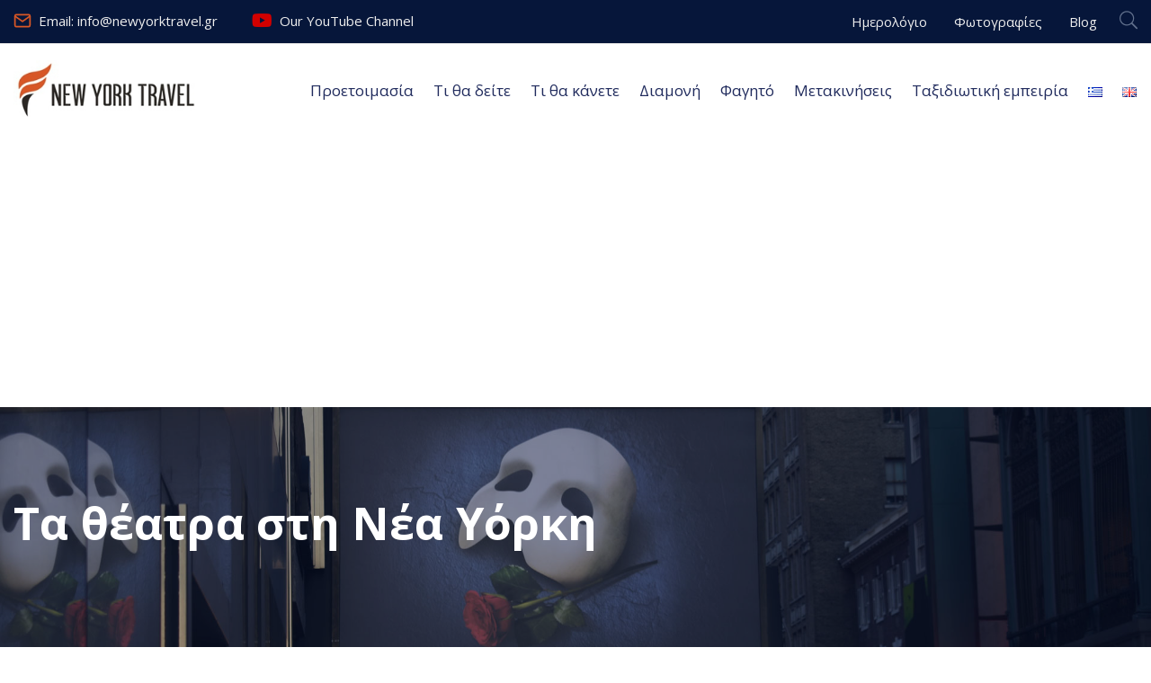

--- FILE ---
content_type: text/html; charset=UTF-8
request_url: https://newyorktravel.gr/el/%CF%84%CE%B1-%CE%B8%CE%AD%CE%B1%CF%84%CF%81%CE%B1-%CF%83%CF%84%CE%B7-%CE%BD%CE%AD%CE%B1-%CF%85%CF%8C%CF%81%CE%BA%CE%B7/
body_size: 27115
content:
<!DOCTYPE html>
<html dir="ltr" lang="el" prefix="og: https://ogp.me/ns#" >

<head>
    <meta http-equiv="Content-Type" content="text/html; charset=UTF-8" />
    <link rel="profile" href="//gmpg.org/xfn/11">
    <link rel="pingback" href="https://newyorktravel.gr/xmlrpc.php">
    <meta http-equiv="X-UA-Compatible" content="IE=edge">
    <meta name="viewport" content="width=device-width, initial-scale=1, shrink-to-fit=no"/>
    <title>Τα θέατρα στη Νέα Υόρκη - Ταξίδι στη Νέα Υόρκη | New York Travel | Ο πιο πλήρης τουριστικός και ταξιδιωτικός οδηγός για τη Νέα Υόρκη</title>
	<style>img:is([sizes="auto" i], [sizes^="auto," i]) { contain-intrinsic-size: 3000px 1500px }</style>
	
		<!-- All in One SEO 4.8.8 - aioseo.com -->
	<meta name="description" content="Το θέατρο στη Νέα Υόρκη έχει μία ιστορία περίπου 265 χρόνια. Με την πάροδο των χρόνων το θέατρο έγινε συνώνυμο της Νέας Υόρκης και το Broadway συνώνυμο του θεάτρου. Χιλιάδες παραστάσεις με εκατομμύρια κόσμου έχουν παρελάσει από τα θέατρα της Νέας Υόρκης. Πόσα όμως είναι, που βρίσκονται, ποια είναι η ιστορία τους; Θέατρα Broadway Τα" />
	<meta name="robots" content="max-image-preview:large" />
	<meta name="author" content="wsadmin"/>
	<link rel="canonical" href="https://newyorktravel.gr/el/%cf%84%ce%b1-%ce%b8%ce%ad%ce%b1%cf%84%cf%81%ce%b1-%cf%83%cf%84%ce%b7-%ce%bd%ce%ad%ce%b1-%cf%85%cf%8c%cf%81%ce%ba%ce%b7/" />
	<meta name="generator" content="All in One SEO (AIOSEO) 4.8.8" />
		<meta property="og:locale" content="el_GR" />
		<meta property="og:site_name" content="Ταξίδι στη Νέα Υόρκη | New York Travel | Ο πιο πλήρης τουριστικός και ταξιδιωτικός οδηγός για τη Νέα Υόρκη -" />
		<meta property="og:type" content="article" />
		<meta property="og:title" content="Τα θέατρα στη Νέα Υόρκη - Ταξίδι στη Νέα Υόρκη | New York Travel | Ο πιο πλήρης τουριστικός και ταξιδιωτικός οδηγός για τη Νέα Υόρκη" />
		<meta property="og:description" content="Το θέατρο στη Νέα Υόρκη έχει μία ιστορία περίπου 265 χρόνια. Με την πάροδο των χρόνων το θέατρο έγινε συνώνυμο της Νέας Υόρκης και το Broadway συνώνυμο του θεάτρου. Χιλιάδες παραστάσεις με εκατομμύρια κόσμου έχουν παρελάσει από τα θέατρα της Νέας Υόρκης. Πόσα όμως είναι, που βρίσκονται, ποια είναι η ιστορία τους; Θέατρα Broadway Τα" />
		<meta property="og:url" content="https://newyorktravel.gr/el/%cf%84%ce%b1-%ce%b8%ce%ad%ce%b1%cf%84%cf%81%ce%b1-%cf%83%cf%84%ce%b7-%ce%bd%ce%ad%ce%b1-%cf%85%cf%8c%cf%81%ce%ba%ce%b7/" />
		<meta property="article:published_time" content="2023-03-25T18:47:45+00:00" />
		<meta property="article:modified_time" content="2023-04-27T20:42:23+00:00" />
		<meta name="twitter:card" content="summary_large_image" />
		<meta name="twitter:title" content="Τα θέατρα στη Νέα Υόρκη - Ταξίδι στη Νέα Υόρκη | New York Travel | Ο πιο πλήρης τουριστικός και ταξιδιωτικός οδηγός για τη Νέα Υόρκη" />
		<meta name="twitter:description" content="Το θέατρο στη Νέα Υόρκη έχει μία ιστορία περίπου 265 χρόνια. Με την πάροδο των χρόνων το θέατρο έγινε συνώνυμο της Νέας Υόρκης και το Broadway συνώνυμο του θεάτρου. Χιλιάδες παραστάσεις με εκατομμύρια κόσμου έχουν παρελάσει από τα θέατρα της Νέας Υόρκης. Πόσα όμως είναι, που βρίσκονται, ποια είναι η ιστορία τους; Θέατρα Broadway Τα" />
		<script type="application/ld+json" class="aioseo-schema">
			{"@context":"https:\/\/schema.org","@graph":[{"@type":"BlogPosting","@id":"https:\/\/newyorktravel.gr\/el\/%cf%84%ce%b1-%ce%b8%ce%ad%ce%b1%cf%84%cf%81%ce%b1-%cf%83%cf%84%ce%b7-%ce%bd%ce%ad%ce%b1-%cf%85%cf%8c%cf%81%ce%ba%ce%b7\/#blogposting","name":"\u03a4\u03b1 \u03b8\u03ad\u03b1\u03c4\u03c1\u03b1 \u03c3\u03c4\u03b7 \u039d\u03ad\u03b1 \u03a5\u03cc\u03c1\u03ba\u03b7 - \u03a4\u03b1\u03be\u03af\u03b4\u03b9 \u03c3\u03c4\u03b7 \u039d\u03ad\u03b1 \u03a5\u03cc\u03c1\u03ba\u03b7 | New York Travel | \u039f \u03c0\u03b9\u03bf \u03c0\u03bb\u03ae\u03c1\u03b7\u03c2 \u03c4\u03bf\u03c5\u03c1\u03b9\u03c3\u03c4\u03b9\u03ba\u03cc\u03c2 \u03ba\u03b1\u03b9 \u03c4\u03b1\u03be\u03b9\u03b4\u03b9\u03c9\u03c4\u03b9\u03ba\u03cc\u03c2 \u03bf\u03b4\u03b7\u03b3\u03cc\u03c2 \u03b3\u03b9\u03b1 \u03c4\u03b7 \u039d\u03ad\u03b1 \u03a5\u03cc\u03c1\u03ba\u03b7","headline":"\u03a4\u03b1 \u03b8\u03ad\u03b1\u03c4\u03c1\u03b1 \u03c3\u03c4\u03b7 \u039d\u03ad\u03b1 \u03a5\u03cc\u03c1\u03ba\u03b7","author":{"@id":"https:\/\/newyorktravel.gr\/el\/author\/wsadmin\/#author"},"publisher":{"@id":"https:\/\/newyorktravel.gr\/#organization"},"image":{"@type":"ImageObject","url":"https:\/\/newyorktravel.gr\/wp-content\/uploads\/2023\/03\/theatre.jpg","width":1920,"height":1048},"datePublished":"2023-03-25T18:47:45+00:00","dateModified":"2023-04-27T20:42:23+00:00","inLanguage":"el","mainEntityOfPage":{"@id":"https:\/\/newyorktravel.gr\/el\/%cf%84%ce%b1-%ce%b8%ce%ad%ce%b1%cf%84%cf%81%ce%b1-%cf%83%cf%84%ce%b7-%ce%bd%ce%ad%ce%b1-%cf%85%cf%8c%cf%81%ce%ba%ce%b7\/#webpage"},"isPartOf":{"@id":"https:\/\/newyorktravel.gr\/el\/%cf%84%ce%b1-%ce%b8%ce%ad%ce%b1%cf%84%cf%81%ce%b1-%cf%83%cf%84%ce%b7-%ce%bd%ce%ad%ce%b1-%cf%85%cf%8c%cf%81%ce%ba%ce%b7\/#webpage"},"articleSection":"Blog, \u0395\u03bb\u03bb\u03b7\u03bd\u03b9\u03ba\u03ac, pll_64d4eb6112090"},{"@type":"BreadcrumbList","@id":"https:\/\/newyorktravel.gr\/el\/%cf%84%ce%b1-%ce%b8%ce%ad%ce%b1%cf%84%cf%81%ce%b1-%cf%83%cf%84%ce%b7-%ce%bd%ce%ad%ce%b1-%cf%85%cf%8c%cf%81%ce%ba%ce%b7\/#breadcrumblist","itemListElement":[{"@type":"ListItem","@id":"https:\/\/newyorktravel.gr#listItem","position":1,"name":"Home","item":"https:\/\/newyorktravel.gr","nextItem":{"@type":"ListItem","@id":"https:\/\/newyorktravel.gr\/el\/category\/blog\/#listItem","name":"Blog"}},{"@type":"ListItem","@id":"https:\/\/newyorktravel.gr\/el\/category\/blog\/#listItem","position":2,"name":"Blog","item":"https:\/\/newyorktravel.gr\/el\/category\/blog\/","nextItem":{"@type":"ListItem","@id":"https:\/\/newyorktravel.gr\/el\/%cf%84%ce%b1-%ce%b8%ce%ad%ce%b1%cf%84%cf%81%ce%b1-%cf%83%cf%84%ce%b7-%ce%bd%ce%ad%ce%b1-%cf%85%cf%8c%cf%81%ce%ba%ce%b7\/#listItem","name":"\u03a4\u03b1 \u03b8\u03ad\u03b1\u03c4\u03c1\u03b1 \u03c3\u03c4\u03b7 \u039d\u03ad\u03b1 \u03a5\u03cc\u03c1\u03ba\u03b7"},"previousItem":{"@type":"ListItem","@id":"https:\/\/newyorktravel.gr#listItem","name":"Home"}},{"@type":"ListItem","@id":"https:\/\/newyorktravel.gr\/el\/%cf%84%ce%b1-%ce%b8%ce%ad%ce%b1%cf%84%cf%81%ce%b1-%cf%83%cf%84%ce%b7-%ce%bd%ce%ad%ce%b1-%cf%85%cf%8c%cf%81%ce%ba%ce%b7\/#listItem","position":3,"name":"\u03a4\u03b1 \u03b8\u03ad\u03b1\u03c4\u03c1\u03b1 \u03c3\u03c4\u03b7 \u039d\u03ad\u03b1 \u03a5\u03cc\u03c1\u03ba\u03b7","previousItem":{"@type":"ListItem","@id":"https:\/\/newyorktravel.gr\/el\/category\/blog\/#listItem","name":"Blog"}}]},{"@type":"Organization","@id":"https:\/\/newyorktravel.gr\/#organization","name":"New York Travel","url":"https:\/\/newyorktravel.gr\/"},{"@type":"Person","@id":"https:\/\/newyorktravel.gr\/el\/author\/wsadmin\/#author","url":"https:\/\/newyorktravel.gr\/el\/author\/wsadmin\/","name":"wsadmin","image":{"@type":"ImageObject","@id":"https:\/\/newyorktravel.gr\/el\/%cf%84%ce%b1-%ce%b8%ce%ad%ce%b1%cf%84%cf%81%ce%b1-%cf%83%cf%84%ce%b7-%ce%bd%ce%ad%ce%b1-%cf%85%cf%8c%cf%81%ce%ba%ce%b7\/#authorImage","url":"https:\/\/secure.gravatar.com\/avatar\/c379161ddf164393fd7c617a3867449ad9c872d8e9aa16bd1634b2df2d6bfb2c?s=96&d=mm&r=g","width":96,"height":96,"caption":"wsadmin"}},{"@type":"WebPage","@id":"https:\/\/newyorktravel.gr\/el\/%cf%84%ce%b1-%ce%b8%ce%ad%ce%b1%cf%84%cf%81%ce%b1-%cf%83%cf%84%ce%b7-%ce%bd%ce%ad%ce%b1-%cf%85%cf%8c%cf%81%ce%ba%ce%b7\/#webpage","url":"https:\/\/newyorktravel.gr\/el\/%cf%84%ce%b1-%ce%b8%ce%ad%ce%b1%cf%84%cf%81%ce%b1-%cf%83%cf%84%ce%b7-%ce%bd%ce%ad%ce%b1-%cf%85%cf%8c%cf%81%ce%ba%ce%b7\/","name":"\u03a4\u03b1 \u03b8\u03ad\u03b1\u03c4\u03c1\u03b1 \u03c3\u03c4\u03b7 \u039d\u03ad\u03b1 \u03a5\u03cc\u03c1\u03ba\u03b7 - \u03a4\u03b1\u03be\u03af\u03b4\u03b9 \u03c3\u03c4\u03b7 \u039d\u03ad\u03b1 \u03a5\u03cc\u03c1\u03ba\u03b7 | New York Travel | \u039f \u03c0\u03b9\u03bf \u03c0\u03bb\u03ae\u03c1\u03b7\u03c2 \u03c4\u03bf\u03c5\u03c1\u03b9\u03c3\u03c4\u03b9\u03ba\u03cc\u03c2 \u03ba\u03b1\u03b9 \u03c4\u03b1\u03be\u03b9\u03b4\u03b9\u03c9\u03c4\u03b9\u03ba\u03cc\u03c2 \u03bf\u03b4\u03b7\u03b3\u03cc\u03c2 \u03b3\u03b9\u03b1 \u03c4\u03b7 \u039d\u03ad\u03b1 \u03a5\u03cc\u03c1\u03ba\u03b7","description":"\u03a4\u03bf \u03b8\u03ad\u03b1\u03c4\u03c1\u03bf \u03c3\u03c4\u03b7 \u039d\u03ad\u03b1 \u03a5\u03cc\u03c1\u03ba\u03b7 \u03ad\u03c7\u03b5\u03b9 \u03bc\u03af\u03b1 \u03b9\u03c3\u03c4\u03bf\u03c1\u03af\u03b1 \u03c0\u03b5\u03c1\u03af\u03c0\u03bf\u03c5 265 \u03c7\u03c1\u03cc\u03bd\u03b9\u03b1. \u039c\u03b5 \u03c4\u03b7\u03bd \u03c0\u03ac\u03c1\u03bf\u03b4\u03bf \u03c4\u03c9\u03bd \u03c7\u03c1\u03cc\u03bd\u03c9\u03bd \u03c4\u03bf \u03b8\u03ad\u03b1\u03c4\u03c1\u03bf \u03ad\u03b3\u03b9\u03bd\u03b5 \u03c3\u03c5\u03bd\u03ce\u03bd\u03c5\u03bc\u03bf \u03c4\u03b7\u03c2 \u039d\u03ad\u03b1\u03c2 \u03a5\u03cc\u03c1\u03ba\u03b7\u03c2 \u03ba\u03b1\u03b9 \u03c4\u03bf Broadway \u03c3\u03c5\u03bd\u03ce\u03bd\u03c5\u03bc\u03bf \u03c4\u03bf\u03c5 \u03b8\u03b5\u03ac\u03c4\u03c1\u03bf\u03c5. \u03a7\u03b9\u03bb\u03b9\u03ac\u03b4\u03b5\u03c2 \u03c0\u03b1\u03c1\u03b1\u03c3\u03c4\u03ac\u03c3\u03b5\u03b9\u03c2 \u03bc\u03b5 \u03b5\u03ba\u03b1\u03c4\u03bf\u03bc\u03bc\u03cd\u03c1\u03b9\u03b1 \u03ba\u03cc\u03c3\u03bc\u03bf\u03c5 \u03ad\u03c7\u03bf\u03c5\u03bd \u03c0\u03b1\u03c1\u03b5\u03bb\u03ac\u03c3\u03b5\u03b9 \u03b1\u03c0\u03cc \u03c4\u03b1 \u03b8\u03ad\u03b1\u03c4\u03c1\u03b1 \u03c4\u03b7\u03c2 \u039d\u03ad\u03b1\u03c2 \u03a5\u03cc\u03c1\u03ba\u03b7\u03c2. \u03a0\u03cc\u03c3\u03b1 \u03cc\u03bc\u03c9\u03c2 \u03b5\u03af\u03bd\u03b1\u03b9, \u03c0\u03bf\u03c5 \u03b2\u03c1\u03af\u03c3\u03ba\u03bf\u03bd\u03c4\u03b1\u03b9, \u03c0\u03bf\u03b9\u03b1 \u03b5\u03af\u03bd\u03b1\u03b9 \u03b7 \u03b9\u03c3\u03c4\u03bf\u03c1\u03af\u03b1 \u03c4\u03bf\u03c5\u03c2; \u0398\u03ad\u03b1\u03c4\u03c1\u03b1 Broadway \u03a4\u03b1","inLanguage":"el","isPartOf":{"@id":"https:\/\/newyorktravel.gr\/#website"},"breadcrumb":{"@id":"https:\/\/newyorktravel.gr\/el\/%cf%84%ce%b1-%ce%b8%ce%ad%ce%b1%cf%84%cf%81%ce%b1-%cf%83%cf%84%ce%b7-%ce%bd%ce%ad%ce%b1-%cf%85%cf%8c%cf%81%ce%ba%ce%b7\/#breadcrumblist"},"author":{"@id":"https:\/\/newyorktravel.gr\/el\/author\/wsadmin\/#author"},"creator":{"@id":"https:\/\/newyorktravel.gr\/el\/author\/wsadmin\/#author"},"image":{"@type":"ImageObject","url":"https:\/\/newyorktravel.gr\/wp-content\/uploads\/2023\/03\/theatre.jpg","@id":"https:\/\/newyorktravel.gr\/el\/%cf%84%ce%b1-%ce%b8%ce%ad%ce%b1%cf%84%cf%81%ce%b1-%cf%83%cf%84%ce%b7-%ce%bd%ce%ad%ce%b1-%cf%85%cf%8c%cf%81%ce%ba%ce%b7\/#mainImage","width":1920,"height":1048},"primaryImageOfPage":{"@id":"https:\/\/newyorktravel.gr\/el\/%cf%84%ce%b1-%ce%b8%ce%ad%ce%b1%cf%84%cf%81%ce%b1-%cf%83%cf%84%ce%b7-%ce%bd%ce%ad%ce%b1-%cf%85%cf%8c%cf%81%ce%ba%ce%b7\/#mainImage"},"datePublished":"2023-03-25T18:47:45+00:00","dateModified":"2023-04-27T20:42:23+00:00"},{"@type":"WebSite","@id":"https:\/\/newyorktravel.gr\/#website","url":"https:\/\/newyorktravel.gr\/","name":"New York Travel","inLanguage":"el","publisher":{"@id":"https:\/\/newyorktravel.gr\/#organization"}}]}
		</script>
		<!-- All in One SEO -->

<link rel="alternate" href="https://newyorktravel.gr/el/%cf%84%ce%b1-%ce%b8%ce%ad%ce%b1%cf%84%cf%81%ce%b1-%cf%83%cf%84%ce%b7-%ce%bd%ce%ad%ce%b1-%cf%85%cf%8c%cf%81%ce%ba%ce%b7/" hreflang="el" />
<link rel="alternate" href="https://newyorktravel.gr/en/the-theaters-in-new-york/" hreflang="en" />
<link rel='dns-prefetch' href='//fonts.googleapis.com' />
<link rel="alternate" type="application/rss+xml" title="Ροή RSS &raquo; Ταξίδι στη Νέα Υόρκη | New York Travel | Ο πιο πλήρης τουριστικός και ταξιδιωτικός οδηγός για τη Νέα Υόρκη" href="https://newyorktravel.gr/el/feed/" />
<script type="text/javascript">
/* <![CDATA[ */
window._wpemojiSettings = {"baseUrl":"https:\/\/s.w.org\/images\/core\/emoji\/16.0.1\/72x72\/","ext":".png","svgUrl":"https:\/\/s.w.org\/images\/core\/emoji\/16.0.1\/svg\/","svgExt":".svg","source":{"concatemoji":"https:\/\/newyorktravel.gr\/wp-includes\/js\/wp-emoji-release.min.js?ver=6.8.3"}};
/*! This file is auto-generated */
!function(s,n){var o,i,e;function c(e){try{var t={supportTests:e,timestamp:(new Date).valueOf()};sessionStorage.setItem(o,JSON.stringify(t))}catch(e){}}function p(e,t,n){e.clearRect(0,0,e.canvas.width,e.canvas.height),e.fillText(t,0,0);var t=new Uint32Array(e.getImageData(0,0,e.canvas.width,e.canvas.height).data),a=(e.clearRect(0,0,e.canvas.width,e.canvas.height),e.fillText(n,0,0),new Uint32Array(e.getImageData(0,0,e.canvas.width,e.canvas.height).data));return t.every(function(e,t){return e===a[t]})}function u(e,t){e.clearRect(0,0,e.canvas.width,e.canvas.height),e.fillText(t,0,0);for(var n=e.getImageData(16,16,1,1),a=0;a<n.data.length;a++)if(0!==n.data[a])return!1;return!0}function f(e,t,n,a){switch(t){case"flag":return n(e,"\ud83c\udff3\ufe0f\u200d\u26a7\ufe0f","\ud83c\udff3\ufe0f\u200b\u26a7\ufe0f")?!1:!n(e,"\ud83c\udde8\ud83c\uddf6","\ud83c\udde8\u200b\ud83c\uddf6")&&!n(e,"\ud83c\udff4\udb40\udc67\udb40\udc62\udb40\udc65\udb40\udc6e\udb40\udc67\udb40\udc7f","\ud83c\udff4\u200b\udb40\udc67\u200b\udb40\udc62\u200b\udb40\udc65\u200b\udb40\udc6e\u200b\udb40\udc67\u200b\udb40\udc7f");case"emoji":return!a(e,"\ud83e\udedf")}return!1}function g(e,t,n,a){var r="undefined"!=typeof WorkerGlobalScope&&self instanceof WorkerGlobalScope?new OffscreenCanvas(300,150):s.createElement("canvas"),o=r.getContext("2d",{willReadFrequently:!0}),i=(o.textBaseline="top",o.font="600 32px Arial",{});return e.forEach(function(e){i[e]=t(o,e,n,a)}),i}function t(e){var t=s.createElement("script");t.src=e,t.defer=!0,s.head.appendChild(t)}"undefined"!=typeof Promise&&(o="wpEmojiSettingsSupports",i=["flag","emoji"],n.supports={everything:!0,everythingExceptFlag:!0},e=new Promise(function(e){s.addEventListener("DOMContentLoaded",e,{once:!0})}),new Promise(function(t){var n=function(){try{var e=JSON.parse(sessionStorage.getItem(o));if("object"==typeof e&&"number"==typeof e.timestamp&&(new Date).valueOf()<e.timestamp+604800&&"object"==typeof e.supportTests)return e.supportTests}catch(e){}return null}();if(!n){if("undefined"!=typeof Worker&&"undefined"!=typeof OffscreenCanvas&&"undefined"!=typeof URL&&URL.createObjectURL&&"undefined"!=typeof Blob)try{var e="postMessage("+g.toString()+"("+[JSON.stringify(i),f.toString(),p.toString(),u.toString()].join(",")+"));",a=new Blob([e],{type:"text/javascript"}),r=new Worker(URL.createObjectURL(a),{name:"wpTestEmojiSupports"});return void(r.onmessage=function(e){c(n=e.data),r.terminate(),t(n)})}catch(e){}c(n=g(i,f,p,u))}t(n)}).then(function(e){for(var t in e)n.supports[t]=e[t],n.supports.everything=n.supports.everything&&n.supports[t],"flag"!==t&&(n.supports.everythingExceptFlag=n.supports.everythingExceptFlag&&n.supports[t]);n.supports.everythingExceptFlag=n.supports.everythingExceptFlag&&!n.supports.flag,n.DOMReady=!1,n.readyCallback=function(){n.DOMReady=!0}}).then(function(){return e}).then(function(){var e;n.supports.everything||(n.readyCallback(),(e=n.source||{}).concatemoji?t(e.concatemoji):e.wpemoji&&e.twemoji&&(t(e.twemoji),t(e.wpemoji)))}))}((window,document),window._wpemojiSettings);
/* ]]> */
</script>
<link rel='stylesheet' id='acy_front_messages_css-css' href='https://newyorktravel.gr/wp-content/plugins/acymailing/media/css/front/messages.min.css?v=1760458173&#038;ver=6.8.3' type='text/css' media='all' />
<style id='wp-emoji-styles-inline-css' type='text/css'>

	img.wp-smiley, img.emoji {
		display: inline !important;
		border: none !important;
		box-shadow: none !important;
		height: 1em !important;
		width: 1em !important;
		margin: 0 0.07em !important;
		vertical-align: -0.1em !important;
		background: none !important;
		padding: 0 !important;
	}
</style>
<link rel='stylesheet' id='wp-block-library-css' href='https://newyorktravel.gr/wp-includes/css/dist/block-library/style.min.css?ver=6.8.3' type='text/css' media='all' />
<style id='classic-theme-styles-inline-css' type='text/css'>
/*! This file is auto-generated */
.wp-block-button__link{color:#fff;background-color:#32373c;border-radius:9999px;box-shadow:none;text-decoration:none;padding:calc(.667em + 2px) calc(1.333em + 2px);font-size:1.125em}.wp-block-file__button{background:#32373c;color:#fff;text-decoration:none}
</style>
<style id='global-styles-inline-css' type='text/css'>
:root{--wp--preset--aspect-ratio--square: 1;--wp--preset--aspect-ratio--4-3: 4/3;--wp--preset--aspect-ratio--3-4: 3/4;--wp--preset--aspect-ratio--3-2: 3/2;--wp--preset--aspect-ratio--2-3: 2/3;--wp--preset--aspect-ratio--16-9: 16/9;--wp--preset--aspect-ratio--9-16: 9/16;--wp--preset--color--black: #000000;--wp--preset--color--cyan-bluish-gray: #abb8c3;--wp--preset--color--white: #ffffff;--wp--preset--color--pale-pink: #f78da7;--wp--preset--color--vivid-red: #cf2e2e;--wp--preset--color--luminous-vivid-orange: #ff6900;--wp--preset--color--luminous-vivid-amber: #fcb900;--wp--preset--color--light-green-cyan: #7bdcb5;--wp--preset--color--vivid-green-cyan: #00d084;--wp--preset--color--pale-cyan-blue: #8ed1fc;--wp--preset--color--vivid-cyan-blue: #0693e3;--wp--preset--color--vivid-purple: #9b51e0;--wp--preset--gradient--vivid-cyan-blue-to-vivid-purple: linear-gradient(135deg,rgba(6,147,227,1) 0%,rgb(155,81,224) 100%);--wp--preset--gradient--light-green-cyan-to-vivid-green-cyan: linear-gradient(135deg,rgb(122,220,180) 0%,rgb(0,208,130) 100%);--wp--preset--gradient--luminous-vivid-amber-to-luminous-vivid-orange: linear-gradient(135deg,rgba(252,185,0,1) 0%,rgba(255,105,0,1) 100%);--wp--preset--gradient--luminous-vivid-orange-to-vivid-red: linear-gradient(135deg,rgba(255,105,0,1) 0%,rgb(207,46,46) 100%);--wp--preset--gradient--very-light-gray-to-cyan-bluish-gray: linear-gradient(135deg,rgb(238,238,238) 0%,rgb(169,184,195) 100%);--wp--preset--gradient--cool-to-warm-spectrum: linear-gradient(135deg,rgb(74,234,220) 0%,rgb(151,120,209) 20%,rgb(207,42,186) 40%,rgb(238,44,130) 60%,rgb(251,105,98) 80%,rgb(254,248,76) 100%);--wp--preset--gradient--blush-light-purple: linear-gradient(135deg,rgb(255,206,236) 0%,rgb(152,150,240) 100%);--wp--preset--gradient--blush-bordeaux: linear-gradient(135deg,rgb(254,205,165) 0%,rgb(254,45,45) 50%,rgb(107,0,62) 100%);--wp--preset--gradient--luminous-dusk: linear-gradient(135deg,rgb(255,203,112) 0%,rgb(199,81,192) 50%,rgb(65,88,208) 100%);--wp--preset--gradient--pale-ocean: linear-gradient(135deg,rgb(255,245,203) 0%,rgb(182,227,212) 50%,rgb(51,167,181) 100%);--wp--preset--gradient--electric-grass: linear-gradient(135deg,rgb(202,248,128) 0%,rgb(113,206,126) 100%);--wp--preset--gradient--midnight: linear-gradient(135deg,rgb(2,3,129) 0%,rgb(40,116,252) 100%);--wp--preset--font-size--small: 13px;--wp--preset--font-size--medium: 20px;--wp--preset--font-size--large: 36px;--wp--preset--font-size--x-large: 42px;--wp--preset--spacing--20: 0.44rem;--wp--preset--spacing--30: 0.67rem;--wp--preset--spacing--40: 1rem;--wp--preset--spacing--50: 1.5rem;--wp--preset--spacing--60: 2.25rem;--wp--preset--spacing--70: 3.38rem;--wp--preset--spacing--80: 5.06rem;--wp--preset--shadow--natural: 6px 6px 9px rgba(0, 0, 0, 0.2);--wp--preset--shadow--deep: 12px 12px 50px rgba(0, 0, 0, 0.4);--wp--preset--shadow--sharp: 6px 6px 0px rgba(0, 0, 0, 0.2);--wp--preset--shadow--outlined: 6px 6px 0px -3px rgba(255, 255, 255, 1), 6px 6px rgba(0, 0, 0, 1);--wp--preset--shadow--crisp: 6px 6px 0px rgba(0, 0, 0, 1);}:where(.is-layout-flex){gap: 0.5em;}:where(.is-layout-grid){gap: 0.5em;}body .is-layout-flex{display: flex;}.is-layout-flex{flex-wrap: wrap;align-items: center;}.is-layout-flex > :is(*, div){margin: 0;}body .is-layout-grid{display: grid;}.is-layout-grid > :is(*, div){margin: 0;}:where(.wp-block-columns.is-layout-flex){gap: 2em;}:where(.wp-block-columns.is-layout-grid){gap: 2em;}:where(.wp-block-post-template.is-layout-flex){gap: 1.25em;}:where(.wp-block-post-template.is-layout-grid){gap: 1.25em;}.has-black-color{color: var(--wp--preset--color--black) !important;}.has-cyan-bluish-gray-color{color: var(--wp--preset--color--cyan-bluish-gray) !important;}.has-white-color{color: var(--wp--preset--color--white) !important;}.has-pale-pink-color{color: var(--wp--preset--color--pale-pink) !important;}.has-vivid-red-color{color: var(--wp--preset--color--vivid-red) !important;}.has-luminous-vivid-orange-color{color: var(--wp--preset--color--luminous-vivid-orange) !important;}.has-luminous-vivid-amber-color{color: var(--wp--preset--color--luminous-vivid-amber) !important;}.has-light-green-cyan-color{color: var(--wp--preset--color--light-green-cyan) !important;}.has-vivid-green-cyan-color{color: var(--wp--preset--color--vivid-green-cyan) !important;}.has-pale-cyan-blue-color{color: var(--wp--preset--color--pale-cyan-blue) !important;}.has-vivid-cyan-blue-color{color: var(--wp--preset--color--vivid-cyan-blue) !important;}.has-vivid-purple-color{color: var(--wp--preset--color--vivid-purple) !important;}.has-black-background-color{background-color: var(--wp--preset--color--black) !important;}.has-cyan-bluish-gray-background-color{background-color: var(--wp--preset--color--cyan-bluish-gray) !important;}.has-white-background-color{background-color: var(--wp--preset--color--white) !important;}.has-pale-pink-background-color{background-color: var(--wp--preset--color--pale-pink) !important;}.has-vivid-red-background-color{background-color: var(--wp--preset--color--vivid-red) !important;}.has-luminous-vivid-orange-background-color{background-color: var(--wp--preset--color--luminous-vivid-orange) !important;}.has-luminous-vivid-amber-background-color{background-color: var(--wp--preset--color--luminous-vivid-amber) !important;}.has-light-green-cyan-background-color{background-color: var(--wp--preset--color--light-green-cyan) !important;}.has-vivid-green-cyan-background-color{background-color: var(--wp--preset--color--vivid-green-cyan) !important;}.has-pale-cyan-blue-background-color{background-color: var(--wp--preset--color--pale-cyan-blue) !important;}.has-vivid-cyan-blue-background-color{background-color: var(--wp--preset--color--vivid-cyan-blue) !important;}.has-vivid-purple-background-color{background-color: var(--wp--preset--color--vivid-purple) !important;}.has-black-border-color{border-color: var(--wp--preset--color--black) !important;}.has-cyan-bluish-gray-border-color{border-color: var(--wp--preset--color--cyan-bluish-gray) !important;}.has-white-border-color{border-color: var(--wp--preset--color--white) !important;}.has-pale-pink-border-color{border-color: var(--wp--preset--color--pale-pink) !important;}.has-vivid-red-border-color{border-color: var(--wp--preset--color--vivid-red) !important;}.has-luminous-vivid-orange-border-color{border-color: var(--wp--preset--color--luminous-vivid-orange) !important;}.has-luminous-vivid-amber-border-color{border-color: var(--wp--preset--color--luminous-vivid-amber) !important;}.has-light-green-cyan-border-color{border-color: var(--wp--preset--color--light-green-cyan) !important;}.has-vivid-green-cyan-border-color{border-color: var(--wp--preset--color--vivid-green-cyan) !important;}.has-pale-cyan-blue-border-color{border-color: var(--wp--preset--color--pale-cyan-blue) !important;}.has-vivid-cyan-blue-border-color{border-color: var(--wp--preset--color--vivid-cyan-blue) !important;}.has-vivid-purple-border-color{border-color: var(--wp--preset--color--vivid-purple) !important;}.has-vivid-cyan-blue-to-vivid-purple-gradient-background{background: var(--wp--preset--gradient--vivid-cyan-blue-to-vivid-purple) !important;}.has-light-green-cyan-to-vivid-green-cyan-gradient-background{background: var(--wp--preset--gradient--light-green-cyan-to-vivid-green-cyan) !important;}.has-luminous-vivid-amber-to-luminous-vivid-orange-gradient-background{background: var(--wp--preset--gradient--luminous-vivid-amber-to-luminous-vivid-orange) !important;}.has-luminous-vivid-orange-to-vivid-red-gradient-background{background: var(--wp--preset--gradient--luminous-vivid-orange-to-vivid-red) !important;}.has-very-light-gray-to-cyan-bluish-gray-gradient-background{background: var(--wp--preset--gradient--very-light-gray-to-cyan-bluish-gray) !important;}.has-cool-to-warm-spectrum-gradient-background{background: var(--wp--preset--gradient--cool-to-warm-spectrum) !important;}.has-blush-light-purple-gradient-background{background: var(--wp--preset--gradient--blush-light-purple) !important;}.has-blush-bordeaux-gradient-background{background: var(--wp--preset--gradient--blush-bordeaux) !important;}.has-luminous-dusk-gradient-background{background: var(--wp--preset--gradient--luminous-dusk) !important;}.has-pale-ocean-gradient-background{background: var(--wp--preset--gradient--pale-ocean) !important;}.has-electric-grass-gradient-background{background: var(--wp--preset--gradient--electric-grass) !important;}.has-midnight-gradient-background{background: var(--wp--preset--gradient--midnight) !important;}.has-small-font-size{font-size: var(--wp--preset--font-size--small) !important;}.has-medium-font-size{font-size: var(--wp--preset--font-size--medium) !important;}.has-large-font-size{font-size: var(--wp--preset--font-size--large) !important;}.has-x-large-font-size{font-size: var(--wp--preset--font-size--x-large) !important;}
:where(.wp-block-post-template.is-layout-flex){gap: 1.25em;}:where(.wp-block-post-template.is-layout-grid){gap: 1.25em;}
:where(.wp-block-columns.is-layout-flex){gap: 2em;}:where(.wp-block-columns.is-layout-grid){gap: 2em;}
:root :where(.wp-block-pullquote){font-size: 1.5em;line-height: 1.6;}
</style>
<link rel='stylesheet' id='ovadep_style-css' href='https://newyorktravel.gr/wp-content/plugins/ova-dep/assets/css/frontend/ovadep-style.css?ver=6.8.3' type='text/css' media='all' />
<link rel='stylesheet' id='ovadoc_style-css' href='https://newyorktravel.gr/wp-content/plugins/ova-doc/assets/css/frontend/ovadoc-style.css?ver=6.8.3' type='text/css' media='all' />
<link rel='stylesheet' id='event-frontend-css' href='https://newyorktravel.gr/wp-content/plugins/ova-events/assets/css/frontend/event.css' type='text/css' media='all' />
<link rel='stylesheet' id='ovapor_style-css' href='https://newyorktravel.gr/wp-content/plugins/ova-portfolio/assets/css/frontend/ovapor-style.css?ver=6.8.3' type='text/css' media='all' />
<link rel='stylesheet' id='ovasev_style-css' href='https://newyorktravel.gr/wp-content/plugins/ova-sev/assets/css/frontend/ovasev-style.css?ver=6.8.3' type='text/css' media='all' />
<link rel='stylesheet' id='ovateam_style-css' href='https://newyorktravel.gr/wp-content/plugins/ova-team/assets/css/frontend/ovateam-style.css?ver=6.8.3' type='text/css' media='all' />
<link rel='stylesheet' id='fancybox-css' href='https://newyorktravel.gr/wp-content/themes/egovt/assets/libs/fancybox-master/dist/jquery.fancybox.min.css' type='text/css' media='all' />
<link rel='stylesheet' id='bootstrap-css' href='https://newyorktravel.gr/wp-content/themes/egovt/assets/libs/bootstrap/css/bootstrap.min.css' type='text/css' media='all' />
<link rel='stylesheet' id='linearicons-css' href='https://newyorktravel.gr/wp-content/themes/egovt/assets/libs/linearicons/style.css' type='text/css' media='all' />
<link rel='stylesheet' id='select2-css' href='https://newyorktravel.gr/wp-content/themes/egovt/assets/libs/select2/select2.min.css' type='text/css' media='all' />
<link rel='stylesheet' id='v4-shims-css' href='https://newyorktravel.gr/wp-content/themes/egovt/assets/libs/fontawesome/css/v4-shims.min.css' type='text/css' media='all' />
<link rel='stylesheet' id='fontawesome-css' href='https://newyorktravel.gr/wp-content/themes/egovt/assets/libs/fontawesome/css/all.min.css' type='text/css' media='all' />
<link rel='stylesheet' id='elegant-font-css' href='https://newyorktravel.gr/wp-content/themes/egovt/assets/libs/elegant_font/ele_style.css' type='text/css' media='all' />
<link rel='stylesheet' id='jquery-ui-css' href='https://newyorktravel.gr/wp-content/themes/egovt/assets/libs/jquery-ui/jquery-ui.min.css' type='text/css' media='all' />
<link rel='stylesheet' id='egovt-theme-css' href='https://newyorktravel.gr/wp-content/themes/egovt/assets/css/theme.css' type='text/css' media='all' />
<link rel='stylesheet' id='egovt-style-css' href='https://newyorktravel.gr/wp-content/themes/egovt/style.css' type='text/css' media='all' />
<style id='egovt-style-inline-css' type='text/css'>
   
@media (min-width: 769px){
    #sidebar-woo{
        flex: 0 0 320px;
        max-width: 320px;
        padding: 0;
    }
    
    #main-content-woo{
        flex: 0 0 calc(100% - 320px);
        max-width: calc(100% - 320px);
        padding-right: 60px;
        padding-left: 0;
    }
}

@media(max-width: 768px){
    #sidebar-woo, #main-content-woo{
        flex: 0 0 100%;
        max-width: 100%;
    }
    
}
@media (min-width: 992px){
    #sidebar{
        flex: 0 0 320px;
        max-width: 320px;
        padding-left: 40px;
        padding-right: 0;
    }
    
    #main-content{
        flex: 0 0 calc(100% - 320px);
        max-width: calc(100% - 320px);
    }
}

@media(max-width: 991px){
    #sidebar, #main-content{
        flex: 0 0 100%;
        max-width: 100%;
    }
    
}

body{
	font-family: Open Sans;
	font-weight: 400;
	font-size: 17px;
	line-height: 26px;
	letter-spacing: 0px;
	color: #62718d;
}


h1,h2,h3,h4,h5,h6, .nav_comment_text
{
	font-family: Open Sans;
	color: #202b5d;
}
.cal1,.second_font{
	font-family: Open Sans !important;
}
.according-egov .elementor-accordion .elementor-accordion-item .elementor-tab-content,
.egovt-tab .elementor-widget-tabs .elementor-tab-content
{
	font-family: Open Sans;
}

.sidebar .widget.recent-posts-widget-with-thumbnails ul li a .rpwwt-post-title,
.sidebar .widget.recent-posts-widget-with-thumbnails ul li .rpwwt-post-date,
.sidebar .widget.widget_tag_cloud .tagcloud a,
.blog_pagination .pagination li.page-numbers a,
.single-post-egovt article.post-wrap .post-tag .post-tags a,
.content_comments .comments ul.commentlists li.comment .comment-details .author-name .name,
.content_comments .comments ul.commentlists li.comment .comment-details .author-name .date,
.content_comments .comments ul.commentlists li.comment .comment-body .ova_reply .comment-reply-link,
.content_comments .comments ul.commentlists li.comment .comment-body .ova_reply .comment-edit-link,
.content_comments .comments .comment-respond .comment-form textarea,
.content_comments .comments .comment-respond .comment-form input[type="text"],
.content_comments .comments .comment-respond .comment-form p.form-submit #submit,
.ova-single-text,
.egovt_counter_team .elementor-counter .elementor-counter-number-wrapper .elementor-counter-number,
.egovt_button .elementor-button-wrapper .elementor-button,
.according-egov .elementor-accordion .elementor-accordion-item .elementor-tab-title a,
.egovt-tab.elementor-widget-tabs .elementor-tabs .elementor-tabs-wrapper .elementor-tab-title a,
.egovt-tab.elementor-widget-tabs .elementor-tabs .elementor-tabs-wrapper .elementor-tab-title,
.egovt-tab.elementor-widget-tabs .elementor-tabs .elementor-tabs-content-wrapper .elementor-tab-title,
.search_archive_event form .select2-selection.select2-selection--single .select2-selection__rendered,
.search_archive_event form .start_date input::placeholder, 
.search_archive_event form .end_date input::placeholder,
.ova_time_countdown .due_date .countdown-section .countdown-amount,
.ova_time_countdown .due_date .countdown-section .countdown-period,
.woocommerce .ova-shop-wrap .content-area ul.products li.product .price,
.woocommerce .ova-shop-wrap .content-area .woocommerce-pagination ul.page-numbers li .page-numbers,
.woocommerce .ova-shop-wrap .content-area .onsale,
.woocommerce .ova-shop-wrap .content-area .woocommerce-result-count,
.woocommerce .ova-shop-wrap .content-area .woocommerce-ordering .select2-container--default .select2-selection--single .select2-selection__rendered,
.woocommerce .ova-shop-wrap .woo-sidebar .widget_products ul.product_list_widget li a .product-title,
.woocommerce .ova-shop-wrap .woo-sidebar .widget_products ul.product_list_widget li .woocommerce-Price-amount,
.woocommerce .ova-shop-wrap .content-area .product .summary .price,
.woocommerce .ova-shop-wrap .content-area .product .summary .stock,
.woocommerce .ova-shop-wrap .content-area .product .summary .cart .quantity input,
.woocommerce .ova-shop-wrap .content-area .product .summary .cart .single_add_to_cart_button,
.woocommerce .ova-shop-wrap .content-area .product .summary .product_meta .posted_in,
.woocommerce .ova-shop-wrap .content-area .product .summary .product_meta .tagged_as,
.woocommerce .ova-shop-wrap .content-area .product .woocommerce-tabs ul.tabs li a,
.woocommerce .ova-shop-wrap .content-area .product .woocommerce-tabs .woocommerce-Tabs-panel #reviews #comments ol.commentlist li .comment_container .comment-text .meta,
.woocommerce .ova-shop-wrap .content-area .product .woocommerce-tabs .woocommerce-Tabs-panel #reviews #review_form_wrapper #review_form #respond .comment-reply-title,
.woocommerce .ova-shop-wrap .content-area .product .woocommerce-tabs .woocommerce-Tabs-panel #reviews #review_form_wrapper #review_form #respond .comment-form label,
.woocommerce .ova-shop-wrap .woo-sidebar .widget_price_filter .price_slider_wrapper .price_slider_amount .button,
.woocommerce .woocommerce-cart-form table.shop_table thead tr th,
.woocommerce .woocommerce-cart-form table.shop_table tbody tr td,
.woocommerce .woocommerce-cart-form table.shop_table tbody tr td.product-quantity input,
.woocommerce .woocommerce-cart-form table.shop_table tbody tr td.actions .coupon .button,
.woocommerce .woocommerce-cart-form table.shop_table tbody tr td.actions .button,
.woocommerce .cart-collaterals .cart_totals .shop_table th,
.woocommerce .cart-collaterals .cart_totals .shop_table td,
.woocommerce .cart-collaterals .cart_totals .shop_table tr.woocommerce-shipping-totals ul#shipping_method li label,
.woocommerce .cart-collaterals .cart_totals .shop_table tr.woocommerce-shipping-totals .woocommerce-shipping-destination,
.woocommerce .cart-collaterals .cart_totals .shop_table tr.woocommerce-shipping-totals .woocommerce-shipping-calculator .shipping-calculator-button,
.woocommerce .cart-collaterals .cart_totals .shop_table tr.woocommerce-shipping-totals .woocommerce-shipping-calculator .button,
.woocommerce .cart-collaterals .cart_totals .checkout-button,
.woocommerce-checkout .woocommerce-billing-fields .form-row label,
.woocommerce-checkout table.shop_table td,
.woocommerce-checkout table.shop_table th,
.woocommerce-checkout .woocommerce-checkout-payment ul.wc_payment_methods li label,
.woocommerce-checkout #payment .place-order #place_order,
.woocommerce-checkout .woocommerce-additional-fields .form-row label,
.woocommerce-checkout .woocommerce-form-coupon-toggle .woocommerce-info,
.woocommerce .ova-shop-wrap .content-area .product .summary form.cart table.variations tr td,
.woocommerce-checkout form.checkout_coupon .button,
.ova_toggle_custom_egovt .elementor-toggle-item .elementor-tab-title a,
.egovt_404_page .search-form input[type="submit"],
.ova_egovt_counter.elementor-widget-counter .elementor-counter-number-wrapper,
.ova_egovt_counter.elementor-widget-counter .elementor-counter-title,
.egovt_form_mail_comming_soon .mailchimp_custom .ova_mcwp_mail input[type="email"],
.woocommerce #customer_login .woocommerce-form .form-row label,
.woocommerce .ova-shop-wrap .woo-sidebar .widget_product_tag_cloud .tagcloud a,
.single_event .event_content .tab-Location .tab-content .contact .info-contact li span:nth-child(1),
.ova_menu_page a,
.ovatheme_header_default nav.navbar li a,
.ovatheme_header_default nav.navbar li a,
.ova_shortcode_donation.type2 .give-form-wrap .give-form #give-donation-level-button-wrap .give-donation-level-btn,
.ova_shortcode_donation .give-form-wrap .give-form .give-btn,
form[id*=give-form] #give-final-total-wrap .give-donation-total-label,
form[id*=give-form] #give-final-total-wrap .give-final-total-amount,
#give-recurring-form .form-row label, form.give-form .form-row label, form[id*=give-form] .form-row label,
#give-recurring-form h3.give-section-break, #give-recurring-form h4.give-section-break, #give-recurring-form legend, form.give-form h3.give-section-break, form.give-form h4.give-section-break, form.give-form legend, form[id*=give-form] h3.give-section-break, form[id*=give-form] h4.give-section-break, form[id*=give-form] legend,
form[id*=give-form] #give-gateway-radio-list>li label.give-gateway-option,
.ova_single_give_form .give_forms .summary .donation .give-form-wrap .give-donation-levels-wrap button,
form[id*=give-form] .give-donation-amount #give-amount, form[id*=give-form] .give-donation-amount #give-amount-text,
.ova_single_give_form .give_forms .summary .donation .give-form-wrap .give-currency-symbol,
.give-donor__image,
.ova_single_give_form .give_forms .summary .give_form_info #donor .give-grid .give-donor__total

{
	font-family: Open Sans;
}

article.post-wrap .post-meta .post-meta-content .post-date .left i,
article.post-wrap .post-meta .post-meta-content .wp-categories a:hover,
article.post-wrap .post-meta .post-meta-content .wp-author a:hover,
.sidebar .widget.recent-posts-widget-with-thumbnails ul li a .rpwwt-post-title:hover,
article.post-wrap .carousel .carousel-control-prev:hover i, 
article.post-wrap .carousel .carousel-control-next:hover i,
article.post-wrap .post-title a:hover h2,
.blog-grid article.post-wrap .post-meta-grid .post-meta-content-grid .categories a:hover,
.blog-grid article.post-wrap .post-footer .egovt-post-readmore a:hover,
.default article.post-wrap .post-footer .socials-inner .share-social .share-social-icons li a:hover,
.single-post-egovt article.post-wrap .post-tag .post-tags a:hover,
.content_comments .comments .comment-respond small a,
.ova-search-page .page-title span,
.switch-lang .current-lang .lang-text:hover,
.switch-lang .current-lang .lang-text:hover:after,
.switch-lang .lang-dropdown .selecting-lang .lang-text:hover,
.elementor-widget-ova_header .wrap_ova_header .ova_header_el .ovatheme_breadcrumbs .breadcrumb a:hover,
.ova-contact-info.type2 .address .text_link a:hover,
.ova-contact-info.type2 .icon svg,
.ova-contact-info.type2 .icon i,
.sidebar .widget.recent-posts-widget-with-thumbnails ul li .rpwwt-post-date::before,
.content_comments .comments ul.commentlists li.comment .comment-body .ova_reply .comment-reply-link:hover,
.content_comments .comments ul.commentlists li.comment .comment-body .ova_reply .comment-edit-link:hover,
.ovatheme_header_default nav.navbar li a:hover,
.ova_wrap_search_popup i:hover,
.elementor-widget-ova_menu .ova_nav ul.menu > li > a:hover,
.elementor-widget-ova_menu .ova_nav ul.menu .dropdown-menu li a:hover,
.elementor-widget-ova_menu .ova_nav ul.menu > li.active > a,
.elementor-widget-ova_menu .ova_nav ul.menu > li.current-menu-parent > a,


.ova-contact-info .address a:hover,
.ova_menu_page .menu li a:hover,
.ova_menu_page .menu li.active a,
.ova-info-content .ova-email a:hover,
.ova-info-content .ova-phone a:hover,
.archive_team .content .items .content_info .ova-info-content .ova-social ul li a:hover i,
.archive_team .ova-info-content .name:hover,
.egovt_list_single_team .elementor-icon-list-items .elementor-icon-list-item .elementor-icon-list-icon i,
.ova_team_single .ova_info .ova-info-content .ova-email a:hover,
.ova_team_single .ova_info .ova-info-content .ova-phone a:hover,
.egovt_counter_team .elementor-counter .elementor-counter-number-wrapper .elementor-counter-number,
.ova-testimonial .slide-testimonials .client_info .icon-quote span::before,
.ova_doc_wrap .ova-doc-sidebar .ova_info .ova-list-cat ul li a:hover,
.ova_doc_wrap .ova_doc_content .doc-meta .doc-categories .cat-doc a:hover,
.ova_doc_wrap .ova_doc_content .ova-list-attachment li .ova-download a,
.ova_doc_wrap.archive-doc .ova_doc_content .items-doc .doc-icon-title .doc-title-item .doc-title a:hover,
.egov_editor_check svg,
.ova_dep_wrap .ova-dep-sidebar .ova_info .ova-list-dep ul li a:hover,
.ova_dep_wrap .ova-dep-sidebar .ova_info .dep-file-sidebar .ova-file-name-size .ova-file-name a:hover,
.ova_list_dep .content .icon-dep span::before,
.ova_list_dep .content .title-dep a:hover,
.ova_list_dep .content .dep-content-sub .dep-readmore:hover,
.ova_dep_wrap .ova_dep_content .ova-list-attachment li .ova-download a,
.archive_dep .content .ova-content .title a:hover,
.archive_dep .content .items:hover .ova-content .icon span i::before,
.ova_list_checked ul li svg,
.ova_feature .title a:hover,
.ova_feature .content-sub .readmore:hover,
.ova_feature .icon span::before,
.ova_sev_wrap .ova-sev-sidebar .ova_info .sev-file-sidebar .ova-file-name-size .ova-file-name a:hover,
.ova_sev_list_file .ova-list-attachment li .ova-download a:hover,
.ova_sev_wrap .ova-sev-sidebar .ova_info .ova-list-sev ul li a:hover,
.egovt-tab.elementor-widget-tabs .elementor-tabs .elementor-tabs-content-wrapper .elementor-tab-title.elementor-active,
.ova_feature.version_2 .items .title a:hover,
.ova_sev_list_file .ova-list-attachment li .ova-file-name-size .ova-file-name a:hover,
.archive_sev .items .icon span::before,
.archive_sev .items .title a:hover,
.archive_sev .items .content-sub .readmore:hover,
.ovaev-content.content-grid .desc .event_post .post_cat a.event_type:hover,
.ovaev-content.content-grid .desc .event_post .event_title a:hover,
.ovaev-content.content-grid .desc .event_post .post_cat a.event_type:hover,
.ovaev-content.content-list .desc .event_post .event_title a:hover,
.ovaev-content.content-list .date-event .date-month,
.ovaev-content.content-list .desc .event_post .post_cat a.event_type:hover,
.ovaev-content.content-list .content .desc .event_post .event_title a:hover,
.sidebar-event .widget_list_event .list-event .item-event .ova-content .title a:hover,
.sidebar-event .widget_feature_event .event-feature .item-event .desc .event_post .event_title a:hover,
.sidebar-event .widget_feature_event .event-feature .item-event .desc .event_post .post_cat .event_type:hover,
.sidebar-event .widget_list_event .button-all-event a:hover,
.single_event .event_content .event-tags a:hover,
.single_event .event_content .event-related .item-event .desc .event_post .post_cat .event_type:hover,
.single_event .event_content .event-related .item-event .desc .event_post .event_title a:hover,
.ova-team-slider .content .items .ova-info a.name:hover,
.single_event .event_content .tab-Location .tab-content .contact .info-contact li a.info:hover,
.ovaev-event-element .title-event,
.ovaev-event-element .item .title a:hover,
.wrap-portfolio .archive-por .content-por .ovapor-item .content-item .category a:hover,
.wrap-portfolio .archive-por .content-por .ovapor-item .content-item .title a:hover,
.wrap-portfolio .single-por .wrap-content-por .info-por a:hover,
.wrap-portfolio .single-por .single-foot-por .ova-next-pre-post .pre .num-2 span,
.wrap-portfolio .single-por .single-foot-por .ova-next-pre-post .next .num-2 span,
.wrap-portfolio .single-por .single-foot-por .ova-next-pre-post .pre .num-1 a:hover i,
.wrap-portfolio .single-por .single-foot-por .ova-next-pre-post .next .num-1 a:hover i,
.wrap-portfolio .single-por .single-foot-por .ova-next-pre-post .pre .num-2 a:hover,
.wrap-portfolio .single-por .single-foot-por .ova-next-pre-post .next .num-2 a:hover,
.wrap-related-por .related-por .ovapor-item .content-item .category a:hover,
.wrap-related-por .related-por .ovapor-item .content-item .title a:hover,
.wrap-portfolio .single-por .info-por a:hover,
.woocommerce .ova-shop-wrap .content-area ul.products li.product .woocommerce-loop-product__title a:hover,
.woocommerce .ova-shop-wrap .woo-sidebar .widget_products ul.product_list_widget li a .product-title:hover,
.woocommerce .ova-shop-wrap .woo-sidebar .widget_product_tag_cloud .tagcloud a:hover,
.woocommerce .ova-shop-wrap .content-area .product .summary .product_meta .posted_in a:hover,
.woocommerce .ova-shop-wrap .content-area .product .summary .product_meta .tagged_as a:hover,
.woocommerce .ova-shop-wrap .content-area .product .summary .woocommerce-product-rating .star-rating span,
.woocommerce .ova-shop-wrap .content-area .product .woocommerce-tabs .woocommerce-Tabs-panel #reviews #comments ol.commentlist li .comment_container .comment-text .star-rating,
.woocommerce .ova-shop-wrap .content-area .product .woocommerce-tabs .woocommerce-Tabs-panel #reviews #review_form_wrapper #review_form #respond .comment-form .comment-form-rating .stars:hover a,
.woocommerce ul.products li.product .star-rating,
.woocommerce .ova-shop-wrap .woo-sidebar .widget_products ul.product_list_widget li .star-rating,
.woocommerce .woocommerce-cart-form table.shop_table tbody tr td.product-name a:hover,
.woocommerce .ova-shop-wrap .content-area .product .summary form.cart table.variations tr td .reset_variations:hover,
.woocommerce .ova-shop-wrap .content-area .product .summary form.cart table.group_table td a:hover,
.ova-history .wp-item .wp-year .year,
.egovt_icon_couter.elementor-widget-html .elementor-widget-container i::before,
.ova-document-list .list-doc .item h3.title a:hover,
.ova-document-list .readmore a:hover,
.ovaev-event-element .desc .event_post .post_cat .event_type:hover,
.ovaev-event-element .desc .event_post .event_title a:hover,
.ovaev-event-element.version_2 .title-readmore .read-more:hover,
.ova_feature_box.version_1 .ova-content .title a:hover,
.ova_feature_box.version_1 .ova-content .readmore a:hover,
.ova_feature_box.version_2 .ova-content .title a:hover,
.ova_feature_box.version_3 .ova-content .readmore a:hover,
.ova_por_slide.por_element .ovapor-item .content-item .category a:hover,
.ova_por_slide.por_element .ovapor-item .content-item .title a:hover,
.ova_box_resource .title a,
.ova_box_contact .phone a,
.ova_contact_slide .owl-carousel .owl-nav > button:hover i,
.ova_contact_slide .slide-contact .item .mail a:hover,
.ova_contact_slide .slide-contact .item .phone a:hover,
.woocommerce #customer_login .woocommerce-form.woocommerce-form-login .form-row.woocommerce-form-row.rememberme_lost_password a:hover,
.woocommerce ul.egovt-login-register-woo li.active a,
.woocommerce form.woocommerce-form-login.login .form-row.woocommerce-form-row.rememberme_lost_password a:hover,
.ova_dep_wrap .ova-dep-sidebar .ova_info .ova-list-dep ul li.active a,
.ova_sev_wrap .ova-sev-sidebar .ova_info .ova-list-sev .title-list-sev a:hover,
.ova_doc_wrap .ova-doc-sidebar .ova_info .ova-list-cat ul li.active a,
.ova_dep_wrap .ova-dep-sidebar .ova_info .ova-list-dep .title-list-dep:hover,
.ova_sev_wrap .ova-sev-sidebar .ova_info .ova-list-sev ul li.active a,
.ova_menu_page.type1.show-arrow a:hover:before,
.single-post-egovt article.post-wrap .ova-next-pre-post .pre:hover .num-2 .title, 
.single-post-egovt article.post-wrap .ova-next-pre-post .next:hover .num-2 .title,
.single-post-egovt article.post-wrap .ova-next-pre-post .pre .num-2 span.text-label,
.single-post-egovt article.post-wrap .ova-next-pre-post .next .num-2 span.text-label,
.single_event .event_content .ova-next-pre-post .pre:hover .num-2 .title,
.single_event .event_content .ova-next-pre-post .next:hover .num-2 .title,
.single_event .event_content .ova-next-pre-post .pre .num-2 span.text-label,
.single_event .event_content .ova-next-pre-post .next .num-2 span.text-label,
.wrap-portfolio .single-por .single-foot-por .ova-next-pre-post .pre:hover .num-2 .title,
.wrap-portfolio .single-por .single-foot-por .ova-next-pre-post .next:hover .num-2 .title,
.wrap-portfolio .single-por .single-foot-por .ova-next-pre-post .pre span.text-label,
.wrap-portfolio .single-por .single-foot-por .ova-next-pre-post .next span.text-label,
.ova-contact-info.type3 .address a:hover,
.ova-contact-info.type1 .icon svg,
.ova-contact-info.type1 .address a:hover,
.blogname,
.ovatheme_header_default nav.navbar li.active a,
article.post-wrap.sticky .post-meta-content .post-date .ova-meta-general,
article.post-wrap.sticky .post-meta-content .wp-categories .categories a,
article.post-wrap.sticky .post-meta-content .wp-author .post-author a,
article.post-wrap.sticky .post-meta-content .comment .right span,
.ova_box_signature .name-job .name,
.ova_box_feature_2 .icon i:before,
.ova_archive_dep_slide .ova_dep_slide.content .owl-item .items:hover .ova-content .title a:hover,
.ova_box_resource_2 .list-link li a:hover,
.ova_box_resource_2 .title,
.ova_feature_box_2 .ova-content .number,
.ova_box_feature_2:hover .readmore a:hover,
article.post-wrap .post-title h2.post-title a:hover,

.sidebar .widget ul li a:hover

{
	color: #d85726;
}

.single-post-egovt article.post-wrap .ova-next-pre-post .pre:hover .num-1 .icon , 
.single-post-egovt article.post-wrap .ova-next-pre-post .next:hover .num-1 .icon,
.single_event .event_content .ova-next-pre-post .pre:hover .num-1 .icon,
.single_event .event_content .ova-next-pre-post .next:hover .num-1 .icon,
.wrap-portfolio .single-por .single-foot-por .ova-next-pre-post .pre:hover .num-1 .icon,
.wrap-portfolio .single-por .single-foot-por .ova-next-pre-post .next:hover .num-1 .icon,
.ovatheme_header_default nav.navbar ul.dropdown-menu li.active > a,
.ovatheme_header_default nav.navbar ul.dropdown-menu li > a:hover,
.ova_box_feature_2 .readmore a:hover,
.sidebar .widget.widget_tag_cloud .tagcloud a:hover
{
	border-color: #d85726;
	background-color: #d85726;
}

.egov-link-color a:hover,
.egov-link-color a:hover span
{
	color: #d85726 !important;
}

.default article.post-wrap .post-footer .egovt-post-readmore .btn-readmore,
.blog-grid article.post-wrap .post-meta-date .post-meta-content-date,
.content_comments .comments .comment-respond .comment-form p.form-submit #submit,
.ova-single-text,
.ova_wrap_search_popup .ova_search_popup .search-form .search-submit,
.ova-skill-bar .cove-killbar .skillbar-bar,
.ova_social .content a:hover,
.egovt_button .elementor-button-wrapper .elementor-button,
.ova-testimonial .slide-testimonials .owl-dots .owl-dot.active span,
.archive_dep .content .ova-content .icon span,
.ova_box_learnmore .content,
.ovaev-content.content-grid .date-event .date,
.sidebar-event .widget_feature_event .event-feature .item-event .date-event .date,
.single_event .event_content .event_intro .wrap-date-time-loc .wrap-date,
.single_event .event_content .event_intro .wrap-date-time-loc .wrap-time,
.single_event .event_content .event_intro .wrap-date-time-loc .wrap-loc,
.single_event .event_content .tab-Location ul.nav li.nav-item a.active::after,
.single_event .event_content .tab-Location ul.nav li.nav-item a:hover::after,
.single_event .event_content .event-related .item-event .date-event .date,
.ova_time_countdown .ova-button a:hover,
.ova-team-slider .owl-dots .owl-dot.active span,
.archive_event_type3 .filter-cat-event ul li.active a,
.archive_event_type3 .filter-cat-event ul li a:hover,
.wrap-portfolio .archive-por .content-por .ovapor-item .content-item .readmore a,
.wrap-portfolio .archive-por ul.list-cat-por li:hover a,
.wrap-portfolio .archive-por ul.list-cat-por li.active a,
.wrap-portfolio .archive-por .ova_more_por .ova-load-more-por,
.wrap-portfolio .archive-por .ova-nodata span,
.woocommerce .ova-shop-wrap .content-area ul.products li.product .button,
.woocommerce .ova-shop-wrap .content-area ul.products li.product a.added_to_cart,
.woocommerce .ova-shop-wrap .content-area .product .summary .cart .single_add_to_cart_button,
.woocommerce .ova-shop-wrap .content-area .product .woocommerce-tabs .woocommerce-Tabs-panel #reviews #review_form_wrapper #review_form #respond .comment-form .form-submit input,
.woocommerce .ova-shop-wrap .woo-sidebar .widget_price_filter .price_slider_wrapper .price_slider .ui-slider-range,.woocommerce .ova-shop-wrap .woo-sidebar .widget_price_filter .price_slider_wrapper .price_slider_amount .button:hover,
.woocommerce .woocommerce-cart-form table.shop_table tbody tr td.actions .button,
.woocommerce .cart-collaterals .cart_totals .shop_table tr.woocommerce-shipping-totals .woocommerce-shipping-calculator .button:hover,
.woocommerce .cart-collaterals .cart_totals .checkout-button,
.woocommerce-checkout #payment .place-order #place_order,
.woocommerce-checkout form.checkout_coupon .button,
.egovt_404_page .egovt-go-home a:hover,
.ova-history .wp-item .wp-year .dot .dot2,
.ova_feature.version_3 .items:hover,
.ova-document-list .icon-doc,
.ovaev-event-element .date-event .date,
.ova_feature.version_2 .items:hover .icon,
.egovt_heading_border_left:after,
.ova_list_link,
.ova_por_slide.por_element .ovapor-item .content-item .readmore a:hover,
.ova_por_slide.por_element .owl-dots .owl-dot.active span,
.ova_contact_slide .slide-contact .item h3,
.ova_contact_slide .owl-dots .owl-dot.active span,
.woocommerce #customer_login .woocommerce-form.woocommerce-form-login .woocommerce-form-login__submit,
.woocommerce #customer_login .woocommerce-form.woocommerce-form-register .woocommerce-form-register__submit,
.woocommerce ul.egovt-login-register-woo li.active a::after,
.woocommerce .woocommerce-message a.button,
.woocommerce form.woocommerce-form-login.login .woocommerce-form-login__submit,
#scrollUp,
.ova_feature_box.version_2:hover,
.ova_feature_box.version_2:hover .ova-image a:after,
.single-post-egovt article.post-wrap .ova-next-pre-post .ova-slash:hover span,
.single_event .event_content .ova-next-pre-post .ova-slash:hover span,
.wrap-portfolio .single-por .single-foot-por .ova-next-pre-post .ova-slash:hover span,
.wrap-portfolio .archive-por .content-por.grid-portfolio .ovapor-item .content-item .readmore a:hover,
.wrap-related-por .related-por .ovapor-item .content-item .readmore a:hover,
.elementor-widget-ova_menu .ova_nav ul.menu .dropdown-menu li.active > a,
.elementor-widget-ova_menu .ova_nav ul.menu .dropdown-menu li > a:hover,
.elementor-widget-ova_menu .ova_nav ul.menu .dropdown-menu li a:after,
.ovatheme_header_default nav.navbar ul.dropdown-menu li a:before,
.sidebar .widget.widget_categories li > a:before, 
.sidebar .widget.widget_archive li > a:before,
.sidebar .widget.widget_links li > a:before,
.sidebar .widget.widget_meta li > a:before,
.sidebar .widget.widget_nav_menu li > a:before,
.sidebar .widget.widget_pages li > a:before,
.sidebar .widget.widget_recent_entries li > a:before,
.sidebar .widget.widget_product_categories li > a:before,
.ova_archive_dep_slide .ova_dep_slide .owl-dots .owl-dot.active span,
.ova-team-slider-2 .owl-dots .owl-dot.active span,
.ovaev-event-element.ovaev-event-slide .owl-nav button.owl-prev:hover,
.ovaev-event-element.ovaev-event-slide .owl-nav button.owl-next:hover,
.ova-blog-slide.blog-grid .owl-nav button:hover,
.ovaev-event-element.ovaev-event-slide .owl-dots .owl-dot.active span,
.ova-blog-slide.blog-grid .owl-dots .owl-dot.active span,
.ova_feature_box_2 .ova-content:hover .icon,
.ova_feature_box_3 .readmore a,
.ova_box_feature_2:hover,
.ova_box_resource_2 .list-link li a:before,
.pagination-wrapper .blog_pagination .pagination li.active a,
.pagination-wrapper .blog_pagination .pagination li a:hover

{
	background-color: #d85726;
}

.elementor-widget-ova_menu .ova_nav ul.menu .dropdown-menu li.active
{
	border-bottom-color: #d85726 !important;
}

.blog_pagination .pagination li.active a,
.blog_pagination .pagination li a:hover,
.blog_pagination .pagination li a:focus,
.sidebar .widget.widget_custom_html .ova_search form .search button,
.mailchimp_custom input[type="submit"],
.contact-form-egovt input[type="submit"],
.ova-form-mail input[type="submit"],
.ova_doc_wrap.archive-doc .ova_doc_content .items-doc .doc-readmore a:hover,
.archive_dep .content .ova-content .readmore:hover,
.search_archive_event form .wrap-ovaev_submit .ovaev_submit,
.ovaev-content.content-list .event-readmore a:hover,
.sidebar-event .widget_feature_event .event-feature .item-event .desc .event_post .button_event .view_detail:hover,
.single_event .event_content .event-related .item-event .desc .event_post .button_event .view_detail:hover,
.woocommerce .ova-shop-wrap .content-area .woocommerce-pagination ul.page-numbers li .page-numbers.current,
.woocommerce .ova-shop-wrap .content-area .woocommerce-pagination ul.page-numbers li .page-numbers:hover,
.woocommerce .ova-shop-wrap .content-area .woocommerce-pagination ul.page-numbers li .page-numbers:focus,
.woocommerce .woocommerce-cart-form table.shop_table tbody tr td.product-remove a:hover,
.woocommerce .woocommerce-cart-form table.shop_table tbody tr td.actions .coupon .button:hover,
.egovt_404_page .search-form input[type="submit"],
.ova-history .wp-item:hover .wp-year .dot span.dot1,
.ovaev-content.content-grid .desc .event_post .button_event .view_detail:hover
{
	background-color: #d85726;
	border-color: #d85726;
}

article.post-wrap.sticky,
.egovt-border-color .elementor-element-populated,
.ova_contact_slide .owl-carousel .owl-nav > button:hover,
blockquote,
blockquote.has-text-align-right
{
	border-color: #d85726;
}
.egovt-button-color-border-general.elementor-widget-button .elementor-button:hover,
.egovt-button-color-border-header.elementor-widget-button .elementor-button:hover,
.ovaev-event-element .desc .event_post .button_event .view_detail:hover
{
	color: #d85726;
	border-color: #d85726;
}

.egovt-tab.elementor-widget-tabs .elementor-tabs .elementor-tabs-wrapper .elementor-tab-title.elementor-tab-desktop-title.elementor-active,
.wrap-portfolio .archive-por .ova_more_por .ova-loader,
.woocommerce .ova-shop-wrap .content-area .product .woocommerce-tabs ul.tabs li.active
{
	border-top-color: #d85726;
}

.wp-block-button.is-style-outline{
	
	
	
		color: #d85726;
	
}
.wp-block-button a{
	background-color: #d85726;
}


</style>
<link rel='stylesheet' id='ova-google-fonts-css' href='//fonts.googleapis.com/css?family=Open+Sans%3A100%2C200%2C300%2C400%2C500%2C600%2C700%2C800%2C900%7COpen+Sans%3A100%2C200%2C300%2C400%2C500%2C600%2C700%2C800%2C900' type='text/css' media='all' />
<link rel='stylesheet' id='prettyphoto-css' href='https://newyorktravel.gr/wp-content/plugins/ova-framework/assets/libs/prettyphoto/css/prettyPhoto.css' type='text/css' media='all' />
<link rel='stylesheet' id='owl-carousel-css' href='https://newyorktravel.gr/wp-content/plugins/ova-framework/assets/libs/owl-carousel/assets/owl.carousel.min.css' type='text/css' media='all' />
<link rel='stylesheet' id='flaticon-css' href='https://newyorktravel.gr/wp-content/plugins/ova-framework/assets/libs/flaticon/font/flaticon.css' type='text/css' media='all' />
<link rel='stylesheet' id='elementor-frontend-css' href='https://newyorktravel.gr/wp-content/plugins/elementor/assets/css/frontend.min.css?ver=3.25.11' type='text/css' media='all' />
<link rel='stylesheet' id='style-elementor-css' href='https://newyorktravel.gr/wp-content/plugins/ova-framework/assets/css/style-elementor.css' type='text/css' media='all' />
<script type="text/javascript" id="acy_front_messages_js-js-before">
/* <![CDATA[ */
var ACYM_AJAX_START = "https://newyorktravel.gr/wp-admin/admin-ajax.php";
            var ACYM_AJAX_PARAMS = "?action=acymailing_router&noheader=1&nocache=1763095290";
            var ACYM_AJAX = ACYM_AJAX_START + ACYM_AJAX_PARAMS;
/* ]]> */
</script>
<script type="text/javascript" src="https://newyorktravel.gr/wp-content/plugins/acymailing/media/js/front/messages.min.js?v=1760458173&amp;ver=6.8.3" id="acy_front_messages_js-js"></script>
<script type="text/javascript" src="https://newyorktravel.gr/wp-includes/js/jquery/jquery.min.js?ver=3.7.1" id="jquery-core-js"></script>
<script type="text/javascript" src="https://newyorktravel.gr/wp-includes/js/jquery/jquery-migrate.min.js?ver=3.4.1" id="jquery-migrate-js"></script>
<script type="text/javascript" id="ovapor_script-js-extra">
/* <![CDATA[ */
var ajax_object = {"ajax_url":"https:\/\/newyorktravel.gr\/wp-admin\/admin-ajax.php"};
/* ]]> */
</script>
<script type="text/javascript" src="https://newyorktravel.gr/wp-content/plugins/ova-portfolio/assets/js/frontend/ovapor-script.js?ver=6.8.3" id="ovapor_script-js"></script>
<link rel="https://api.w.org/" href="https://newyorktravel.gr/wp-json/" /><link rel="alternate" title="JSON" type="application/json" href="https://newyorktravel.gr/wp-json/wp/v2/posts/6754" /><link rel="EditURI" type="application/rsd+xml" title="RSD" href="https://newyorktravel.gr/xmlrpc.php?rsd" />
<meta name="generator" content="WordPress 6.8.3" />
<link rel='shortlink' href='https://newyorktravel.gr/?p=6754' />
<link rel="alternate" title="oEmbed (JSON)" type="application/json+oembed" href="https://newyorktravel.gr/wp-json/oembed/1.0/embed?url=https%3A%2F%2Fnewyorktravel.gr%2Fel%2F%25cf%2584%25ce%25b1-%25ce%25b8%25ce%25ad%25ce%25b1%25cf%2584%25cf%2581%25ce%25b1-%25cf%2583%25cf%2584%25ce%25b7-%25ce%25bd%25ce%25ad%25ce%25b1-%25cf%2585%25cf%258c%25cf%2581%25ce%25ba%25ce%25b7%2F" />
<link rel="alternate" title="oEmbed (XML)" type="text/xml+oembed" href="https://newyorktravel.gr/wp-json/oembed/1.0/embed?url=https%3A%2F%2Fnewyorktravel.gr%2Fel%2F%25cf%2584%25ce%25b1-%25ce%25b8%25ce%25ad%25ce%25b1%25cf%2584%25cf%2581%25ce%25b1-%25cf%2583%25cf%2584%25ce%25b7-%25ce%25bd%25ce%25ad%25ce%25b1-%25cf%2585%25cf%258c%25cf%2581%25ce%25ba%25ce%25b7%2F&#038;format=xml" />
<meta name="generator" content="Elementor 3.25.11; features: additional_custom_breakpoints, e_optimized_control_loading; settings: css_print_method-external, google_font-enabled, font_display-swap">
			<style>
				.e-con.e-parent:nth-of-type(n+4):not(.e-lazyloaded):not(.e-no-lazyload),
				.e-con.e-parent:nth-of-type(n+4):not(.e-lazyloaded):not(.e-no-lazyload) * {
					background-image: none !important;
				}
				@media screen and (max-height: 1024px) {
					.e-con.e-parent:nth-of-type(n+3):not(.e-lazyloaded):not(.e-no-lazyload),
					.e-con.e-parent:nth-of-type(n+3):not(.e-lazyloaded):not(.e-no-lazyload) * {
						background-image: none !important;
					}
				}
				@media screen and (max-height: 640px) {
					.e-con.e-parent:nth-of-type(n+2):not(.e-lazyloaded):not(.e-no-lazyload),
					.e-con.e-parent:nth-of-type(n+2):not(.e-lazyloaded):not(.e-no-lazyload) * {
						background-image: none !important;
					}
				}
			</style>
			<meta name="generator" content="Powered by Slider Revolution 6.5.24 - responsive, Mobile-Friendly Slider Plugin for WordPress with comfortable drag and drop interface." />
<link rel="icon" href="https://newyorktravel.gr/wp-content/uploads/2020/07/cropped-cropped-favicon-32x32-1-32x32.png" sizes="32x32" />
<link rel="icon" href="https://newyorktravel.gr/wp-content/uploads/2020/07/cropped-cropped-favicon-32x32-1-192x192.png" sizes="192x192" />
<link rel="apple-touch-icon" href="https://newyorktravel.gr/wp-content/uploads/2020/07/cropped-cropped-favicon-32x32-1-180x180.png" />
<meta name="msapplication-TileImage" content="https://newyorktravel.gr/wp-content/uploads/2020/07/cropped-cropped-favicon-32x32-1-270x270.png" />
<script>function setREVStartSize(e){
			//window.requestAnimationFrame(function() {
				window.RSIW = window.RSIW===undefined ? window.innerWidth : window.RSIW;
				window.RSIH = window.RSIH===undefined ? window.innerHeight : window.RSIH;
				try {
					var pw = document.getElementById(e.c).parentNode.offsetWidth,
						newh;
					pw = pw===0 || isNaN(pw) || (e.l=="fullwidth" || e.layout=="fullwidth") ? window.RSIW : pw;
					e.tabw = e.tabw===undefined ? 0 : parseInt(e.tabw);
					e.thumbw = e.thumbw===undefined ? 0 : parseInt(e.thumbw);
					e.tabh = e.tabh===undefined ? 0 : parseInt(e.tabh);
					e.thumbh = e.thumbh===undefined ? 0 : parseInt(e.thumbh);
					e.tabhide = e.tabhide===undefined ? 0 : parseInt(e.tabhide);
					e.thumbhide = e.thumbhide===undefined ? 0 : parseInt(e.thumbhide);
					e.mh = e.mh===undefined || e.mh=="" || e.mh==="auto" ? 0 : parseInt(e.mh,0);
					if(e.layout==="fullscreen" || e.l==="fullscreen")
						newh = Math.max(e.mh,window.RSIH);
					else{
						e.gw = Array.isArray(e.gw) ? e.gw : [e.gw];
						for (var i in e.rl) if (e.gw[i]===undefined || e.gw[i]===0) e.gw[i] = e.gw[i-1];
						e.gh = e.el===undefined || e.el==="" || (Array.isArray(e.el) && e.el.length==0)? e.gh : e.el;
						e.gh = Array.isArray(e.gh) ? e.gh : [e.gh];
						for (var i in e.rl) if (e.gh[i]===undefined || e.gh[i]===0) e.gh[i] = e.gh[i-1];
											
						var nl = new Array(e.rl.length),
							ix = 0,
							sl;
						e.tabw = e.tabhide>=pw ? 0 : e.tabw;
						e.thumbw = e.thumbhide>=pw ? 0 : e.thumbw;
						e.tabh = e.tabhide>=pw ? 0 : e.tabh;
						e.thumbh = e.thumbhide>=pw ? 0 : e.thumbh;
						for (var i in e.rl) nl[i] = e.rl[i]<window.RSIW ? 0 : e.rl[i];
						sl = nl[0];
						for (var i in nl) if (sl>nl[i] && nl[i]>0) { sl = nl[i]; ix=i;}
						var m = pw>(e.gw[ix]+e.tabw+e.thumbw) ? 1 : (pw-(e.tabw+e.thumbw)) / (e.gw[ix]);
						newh =  (e.gh[ix] * m) + (e.tabh + e.thumbh);
					}
					var el = document.getElementById(e.c);
					if (el!==null && el) el.style.height = newh+"px";
					el = document.getElementById(e.c+"_wrapper");
					if (el!==null && el) {
						el.style.height = newh+"px";
						el.style.display = "block";
					}
				} catch(e){
					console.log("Failure at Presize of Slider:" + e)
				}
			//});
		  };</script>
		
	<!-- Google tag (gtag.js)-->
<script async src="https://www.googletagmanager.com/gtag/js?id=UA-24146579-1"></script>
<script>
  window.dataLayer = window.dataLayer || [];
  function gtag(){dataLayer.push(arguments);}
  gtag('js', new Date());

  gtag('config', 'UA-24146579-1');
</script> 

</head>

<body class="wp-singular post-template-default single single-post postid-6754 single-format-standard wp-theme-egovt elementor-default elementor-kit-7" ><div class="ova-wrapp">
		<div data-elementor-type="wp-post" data-elementor-id="131" class="elementor elementor-131">
						<section class="elementor-section elementor-top-section elementor-element elementor-element-7986c7e elementor-hidden-tablet elementor-hidden-phone elementor-section-boxed elementor-section-height-default elementor-section-height-default" data-id="7986c7e" data-element_type="section" data-settings="{&quot;background_background&quot;:&quot;classic&quot;}">
						<div class="elementor-container elementor-column-gap-default">
					<div class="elementor-column elementor-col-50 elementor-top-column elementor-element elementor-element-1a38af8" data-id="1a38af8" data-element_type="column">
			<div class="elementor-widget-wrap elementor-element-populated">
						<div class="elementor-element elementor-element-7674d82 elementor-widget__width-auto elementor-widget-tablet__width-inherit elementor-widget elementor-widget-ova_contact_info" data-id="7674d82" data-element_type="widget" data-widget_type="ova_contact_info.default">
				<div class="elementor-widget-container">
					<div class="ova-contact-info type1">

			<div class="icon">
				<i data-feather="mail"></i>			</div>

							<div class="address">
															<span class="text_link"><a href='mailto:info@newyorktravel.gr'>Email: info@newyorktravel.gr</a></span>
				</div>
						
		</div>
				</div>
				</div>
				<div class="elementor-element elementor-element-f4c08b3 elementor-widget__width-auto elementor-widget-tablet__width-inherit hide_menu_1200 elementor-widget elementor-widget-ova_contact_info" data-id="f4c08b3" data-element_type="widget" data-widget_type="ova_contact_info.default">
				<div class="elementor-widget-container">
					<div class="ova-contact-info type1">

			<div class="icon">
				<i class="fab fa-youtube"></i>			</div>

							<div class="address">
															<span class="text_link"><a href='https://www.youtube.com/@newyorktravelgr8919' target="_blank">Our YouTube Channel</a></span>
				</div>
						
		</div>
				</div>
				</div>
					</div>
		</div>
				<div class="elementor-column elementor-col-50 elementor-top-column elementor-element elementor-element-26a4174" data-id="26a4174" data-element_type="column">
			<div class="elementor-widget-wrap elementor-element-populated">
						<div class="elementor-element elementor-element-6eaee1b elementor-align-left elementor-widget__width-auto elementor-widget elementor-widget-button" data-id="6eaee1b" data-element_type="widget" data-widget_type="button.default">
				<div class="elementor-widget-container">
							<div class="elementor-button-wrapper">
					<a class="elementor-button elementor-button-link elementor-size-sm" href="https://newyorktravel.gr/%ce%b7%ce%bc%ce%b5%cf%81%ce%bf%ce%bb%cf%8c%ce%b3%ce%b9%ce%bf/">
						<span class="elementor-button-content-wrapper">
									<span class="elementor-button-text">Ημερολόγιο</span>
					</span>
					</a>
				</div>
						</div>
				</div>
				<div class="elementor-element elementor-element-9631a88 elementor-align-left elementor-widget__width-auto elementor-widget elementor-widget-button" data-id="9631a88" data-element_type="widget" data-widget_type="button.default">
				<div class="elementor-widget-container">
							<div class="elementor-button-wrapper">
					<a class="elementor-button elementor-button-link elementor-size-sm" href="https://newyorktravel.gr/%CF%86%CF%89%CF%84%CE%BF%CE%B3%CF%81%CE%B1%CF%86%CE%AF%CE%B5%CF%82/">
						<span class="elementor-button-content-wrapper">
									<span class="elementor-button-text">Φωτογραφίες</span>
					</span>
					</a>
				</div>
						</div>
				</div>
				<div class="elementor-element elementor-element-a278aab elementor-align-right elementor-widget__width-auto elementor-widget elementor-widget-button" data-id="a278aab" data-element_type="widget" data-widget_type="button.default">
				<div class="elementor-widget-container">
							<div class="elementor-button-wrapper">
					<a class="elementor-button elementor-button-link elementor-size-sm" href="https://newyorktravel.gr/blog-new-york/">
						<span class="elementor-button-content-wrapper">
									<span class="elementor-button-text">Blog</span>
					</span>
					</a>
				</div>
						</div>
				</div>
				<div class="elementor-element elementor-element-607ae9d elementor-widget__width-auto elementor-hidden-phone elementor-hidden-tablet elementor-widget elementor-widget-ova_search_popup" data-id="607ae9d" data-element_type="widget" data-widget_type="ova_search_popup.default">
				<div class="elementor-widget-container">
					<div class="ova_wrap_search_popup">
			<i class="icon_search"></i>
			<div class="ova_search_popup">
				<span class="btn_close icon_close"></span>
				<div class="container">
					<form role="search" method="get" class="search-form" action="https://newyorktravel.gr/">
					        <input type="search" class="search-field" placeholder="Search …" value="" name="s" title="Search for:" />
			   			 	<input type="submit" class="search-submit" value="Search" />
					</form>									
				</div>
			</div>
		</div>
				</div>
				</div>
					</div>
		</div>
					</div>
		</section>
				<section class="elementor-section elementor-top-section elementor-element elementor-element-f969790 ovamenu_shrink ovamenu_shrink_mobile elementor-section-boxed elementor-section-height-default elementor-section-height-default" data-id="f969790" data-element_type="section">
						<div class="elementor-container elementor-column-gap-default">
					<div class="elementor-column elementor-col-50 elementor-top-column elementor-element elementor-element-444e1b4" data-id="444e1b4" data-element_type="column">
			<div class="elementor-widget-wrap elementor-element-populated">
						<div class="elementor-element elementor-element-660ce9b elementor-widget__width-initial elementor-widget elementor-widget-ova_logo" data-id="660ce9b" data-element_type="widget" data-widget_type="ova_logo.default">
				<div class="elementor-widget-container">
			
		<a class="ova_logo version_1" href="https://newyorktravel.gr/" >
			<img src="https://newyorktravel.gr/wp-content/uploads/2020/07/cropped-cropped-logo.jpg" alt="Ταξίδι στη Νέα Υόρκη | New York Travel | Ο πιο πλήρης τουριστικός και ταξιδιωτικός οδηγός για τη Νέα Υόρκη" class="desk-logo d-none d-lg-block d-xl-block" style="width:231px ; height:auto" />
			<img src="https://newyorktravel.gr/wp-content/uploads/2020/07/cropped-cropped-logo.jpg" alt="Ταξίδι στη Νέα Υόρκη | New York Travel | Ο πιο πλήρης τουριστικός και ταξιδιωτικός οδηγός για τη Νέα Υόρκη" class="mobile-logo d-block d-lg-none d-xl-none" style="width:231px ; height:auto" />

			<img src="https://newyorktravel.gr/wp-content/uploads/2020/07/cropped-cropped-logo.jpg" alt="Ταξίδι στη Νέα Υόρκη | New York Travel | Ο πιο πλήρης τουριστικός και ταξιδιωτικός οδηγός για τη Νέα Υόρκη" class="logo-fixed" style="width:231px ; height:auto" />
		</a>

				</div>
				</div>
					</div>
		</div>
				<div class="elementor-column elementor-col-50 elementor-top-column elementor-element elementor-element-c4b7d3c width_menu_1200" data-id="c4b7d3c" data-element_type="column">
			<div class="elementor-widget-wrap elementor-element-populated">
						<div class="elementor-element elementor-element-4b28b1d elementor-view-primary-menu elementor-widget__width-initial elementor-widget elementor-widget-ova_menu" data-id="4b28b1d" data-element_type="widget" data-widget_type="ova_menu.default">
				<div class="elementor-widget-container">
					<div class="ova_menu_clasic">
			<div class="ova_wrap_nav  NavBtn_left NavBtn_left_m">

					<button class="ova_openNav" aria-label="Menu Mobile">
						<i class="fas fa-bars"></i>
					</button>

					<div class="ova_nav canvas_left canvas_bg_gray">
						<a href="javascript:void(0)" class="ova_closeNav"><i class="fas fa-times"></i></a>
						<ul id="menu-primary-menu" class="menu sub_menu_dir_right"><li id="menu-item-6760" class="menu-item menu-item-type-post_type menu-item-object-page menu-item-6760"><a href="https://newyorktravel.gr/el/%cf%80%cf%81%ce%b9%ce%bd-%cf%84%ce%bf-%cf%84%ce%b1%ce%be%ce%af%ce%b4%ce%b9-%cf%83%cf%84%ce%b7-%ce%bd%ce%ad%ce%b1-%cf%85%cf%8c%cf%81%ce%ba%ce%b7/">Προετοιμασία</a></li>
<li id="menu-item-6348" class="menu-item menu-item-type-custom menu-item-object-custom menu-item-6348"><a href="https://newyorktravel.gr/cat_dep/τι-θα-δείτε-el/">Τι θα δείτε</a></li>
<li id="menu-item-6349" class="menu-item menu-item-type-custom menu-item-object-custom menu-item-6349"><a href="https://newyorktravel.gr/cat_dep/τι-θα-κάνετε-el/">Τι θα κάνετε</a></li>
<li id="menu-item-6350" class="menu-item menu-item-type-custom menu-item-object-custom menu-item-6350"><a href="https://newyorktravel.gr/%ce%b4%ce%b9%ce%b1%ce%bc%ce%bf%ce%bd%ce%ae-%cf%83%cf%84%ce%b7-%ce%bd%ce%ad%ce%b1-%cf%85%cf%8c%cf%81%ce%ba%ce%b7/">Διαμονή</a></li>
<li id="menu-item-6351" class="menu-item menu-item-type-custom menu-item-object-custom menu-item-6351"><a href="https://newyorktravel.gr/%cf%86%ce%b1%ce%b3%ce%b7%cf%84%cf%8c-%cf%83%cf%84%ce%b7-%ce%bd%ce%ad%ce%b1-%cf%85%cf%8c%cf%81%ce%ba%ce%b7/">Φαγητό</a></li>
<li id="menu-item-6352" class="menu-item menu-item-type-custom menu-item-object-custom menu-item-6352"><a href="#">Μετακινήσεις</a></li>
<li id="menu-item-8050" class="menu-item menu-item-type-custom menu-item-object-custom menu-item-8050"><a href="https://newyorktravel.gr/%ce%b5%ce%ba%ce%b4%cf%81%ce%bf%ce%bc%ce%ae-%cf%83%cf%84%ce%b7-%ce%bd%ce%ad%ce%b1-%cf%85%cf%8c%cf%81%ce%ba%ce%b7/">Ταξιδιωτική εμπειρία</a></li>
<li id="menu-item-9255-el" class="lang-item lang-item-95 lang-item-el current-lang lang-item-first menu-item menu-item-type-custom menu-item-object-custom menu-item-9255-el"><a href="https://newyorktravel.gr/el/%cf%84%ce%b1-%ce%b8%ce%ad%ce%b1%cf%84%cf%81%ce%b1-%cf%83%cf%84%ce%b7-%ce%bd%ce%ad%ce%b1-%cf%85%cf%8c%cf%81%ce%ba%ce%b7/" class="lang-item" hreflang="el" lang="el"><img src="[data-uri]" alt="Ελληνικά" width="16" height="11" style="width: 16px; height: 11px;" /></a></li>
<li id="menu-item-9255-en" class="lang-item lang-item-98 lang-item-en menu-item menu-item-type-custom menu-item-object-custom menu-item-9255-en"><a href="https://newyorktravel.gr/en/the-theaters-in-new-york/" class="lang-item" hreflang="en-GB" lang="en-GB"><img src="[data-uri]" alt="English" width="16" height="11" style="width: 16px; height: 11px;" /></a></li>
</ul>					</div>

				<div class="ova_closeCanvas ova_closeNav"></div>
			</div>
		</div>
	
		

			</div>
				</div>
					</div>
		</div>
					</div>
		</section>
				<section class="elementor-section elementor-top-section elementor-element elementor-element-daee2a2 elementor-section-full_width elementor-section-height-default elementor-section-height-default" data-id="daee2a2" data-element_type="section">
						<div class="elementor-container elementor-column-gap-default">
					<div class="elementor-column elementor-col-100 elementor-top-column elementor-element elementor-element-8533b2c" data-id="8533b2c" data-element_type="column" data-settings="{&quot;background_background&quot;:&quot;classic&quot;}">
			<div class="elementor-widget-wrap elementor-element-populated">
						<div class="elementor-element elementor-element-9e20b27 elementor-widget elementor-widget-ova_header" data-id="9e20b27" data-element_type="widget" data-widget_type="ova_header.default">
				<div class="elementor-widget-container">
					 	<!-- Display when you choose background per Post -->
		 	<div class="wrap_ova_header bg_feature_img  " style="background: url( https://newyorktravel.gr/wp-content/uploads/2023/03/theatre.jpg )"  >

		 		<div class="container">			 	
				 	<div class="cover_color"></div>

					<div class="ova_header_el ">
						
												
														<h1 class="second_font header_title">
								Τα θέατρα στη Νέα Υόρκη							</h1>
								
						

													<div class="ovatheme_breadcrumbs ovatheme_breadcrumbs_el">
								<div id="breadcrumbs"><ul class="breadcrumb"><li><a href="https://newyorktravel.gr/el/home/">Home</a></li> <li class="li_separator"><span class="separator"></span></li>  <a href="https://newyorktravel.gr/el/category/blog/">Blog</a> <li class="li_separator"><span class="separator"></span></li>  <li>Τα θέατρα στη Νέα Υόρκη </li></ul></div>							</div>
						
					</div>

				 </div> 
			</div>
				</div>
				</div>
					</div>
		</div>
					</div>
		</section>
				</div>
			<div class="wrap_site layout_2r">
		<div id="main-content" class="main">

			<div class="single-post-egovt">

	
	
	
		<article id="post-6754" class="post-wrap  post-6754 post type-post status-publish format-standard has-post-thumbnail hentry category-blog"  >

				
			        <div class="post-media">
			        	<img fetchpriority="high" width="1920" height="1048" src="https://newyorktravel.gr/wp-content/uploads/2023/03/theatre.jpg" class="img-responsive wp-post-image" alt="" decoding="async" srcset="https://newyorktravel.gr/wp-content/uploads/2023/03/theatre.jpg 1920w, https://newyorktravel.gr/wp-content/uploads/2023/03/theatre-300x164.jpg 300w, https://newyorktravel.gr/wp-content/uploads/2023/03/theatre-1024x559.jpg 1024w, https://newyorktravel.gr/wp-content/uploads/2023/03/theatre-768x419.jpg 768w, https://newyorktravel.gr/wp-content/uploads/2023/03/theatre-1536x838.jpg 1536w, https://newyorktravel.gr/wp-content/uploads/2023/03/theatre-600x328.jpg 600w, https://newyorktravel.gr/wp-content/uploads/2023/03/theatre-560x306.jpg 560w" sizes="(max-width: 1920px) 100vw, 1920px" />			        </div>

		        

		        <div class="post-meta">
			        	    <span class="post-meta-content">

		    <span class=" post-date">
		        <span class="left"><i class="fa fa-clock-o"></i></span>
		        <span class="right ova-meta-general">25 Μαρτίου, 2023</span>
		    </span>

		    		    	<span class="wp-categories">
		    		<span class="slash ova-meta-general"> - In</span>
				    <span class=" categories">
				        <span class="right"><a href="https://newyorktravel.gr/el/category/blog/" rel="category tag">Blog</a></span><!-- end right -->             
				    </span><!-- end categories -->
		    	</span><!-- end wp-category -->
			
			<span class="wp-author">
		    	 <span class="slash ova-meta-general">By</span>
			    <span class=" post-author">
			        <span class="right"><a href="https://newyorktravel.gr/el/author/wsadmin/">wsadmin</a></span>
			    </span>
		    </span>

		    <span class=" comment">
		        <span class="right">   
		        	<i data-feather="message-square"></i>                 
		            <span>Comment off</span>		        </span>                
		    </span>
		</span>
  			    </div>

			   
									<div class="post-title">
						
          <h1 class="post-title">
          Τα θέατρα στη Νέα Υόρκη      </h1>
    
 					</div>
				
			    <div class="post-body">
			    	<div class="post-excerpt">
			              	<div class="post-excerpt">
		<p><img loading="lazy" decoding="async" class="aligncenter size-full wp-image-8693" src="https://newyorktravel.gr/wp-content/uploads/2023/03/theatre.jpg" alt="" width="1920" height="1048" srcset="https://newyorktravel.gr/wp-content/uploads/2023/03/theatre.jpg 1920w, https://newyorktravel.gr/wp-content/uploads/2023/03/theatre-300x164.jpg 300w, https://newyorktravel.gr/wp-content/uploads/2023/03/theatre-1024x559.jpg 1024w, https://newyorktravel.gr/wp-content/uploads/2023/03/theatre-768x419.jpg 768w, https://newyorktravel.gr/wp-content/uploads/2023/03/theatre-1536x838.jpg 1536w, https://newyorktravel.gr/wp-content/uploads/2023/03/theatre-600x328.jpg 600w, https://newyorktravel.gr/wp-content/uploads/2023/03/theatre-560x306.jpg 560w" sizes="(max-width: 1920px) 100vw, 1920px" /></p>
<p>Το θέατρο στη Νέα Υόρκη έχει μία ιστορία περίπου 265 χρόνια. Με την πάροδο των χρόνων το θέατρο έγινε συνώνυμο της Νέας Υόρκης και το Broadway συνώνυμο του θεάτρου. Χιλιάδες παραστάσεις με εκατομμύρια κόσμου έχουν παρελάσει από τα θέατρα της Νέας Υόρκης. Πόσα όμως είναι, που βρίσκονται, ποια είναι η ιστορία τους;</p>
<h2>Θέατρα Broadway</h2>
<p><img loading="lazy" decoding="async" class="aligncenter size-full wp-image-6755" src="https://newyorktravel.gr/wp-content/uploads/2023/03/broadway.jpg" alt="" width="800" height="449" srcset="https://newyorktravel.gr/wp-content/uploads/2023/03/broadway.jpg 800w, https://newyorktravel.gr/wp-content/uploads/2023/03/broadway-300x168.jpg 300w, https://newyorktravel.gr/wp-content/uploads/2023/03/broadway-768x431.jpg 768w, https://newyorktravel.gr/wp-content/uploads/2023/03/broadway-600x337.jpg 600w, https://newyorktravel.gr/wp-content/uploads/2023/03/broadway-560x314.jpg 560w" sizes="(max-width: 800px) 100vw, 800px" /></p>
<p>Τα θέατρα του <strong>Broadway</strong>, ή απλά <strong>Broadway</strong>, είναι ένα σύνολο από 40 επαγγελματικά θέατρα με 500 ή περισσότερες θέσεις που βρίσκονται στην συνοικία των θεάτρων και στο <strong>Lincoln Center</strong> κατά μήκος της λεωφόρου <strong>Broadway</strong>, στο <strong>Manhattan</strong> της <strong>Νέας Υόρκης</strong>. Μαζί με τα θέατρα του <strong>West End</strong> του <strong>Λονδίνου</strong>, τα θέατρα του <strong>Broadway</strong> θεωρούνται ότι αντιπροσωπεύουν το υψηλότερο επίπεδο των εμπορικών θεάτρων στον αγγλόφωνο κόσμο. Τα θέατρα του <strong>Broadway</strong> είναι ένα δημοφιλές τουριστικό αξιοθέατο στη <strong>Νέα Υόρκη</strong>. Σύμφωνα με την <strong>The Broadway League</strong>, το <strong>Broadway</strong> πούλησε εισιτήρια αξίας περίπου 1,193 δισεκατομμυρίων δολαρίων κατά το ημερολογιακό έτος 2013, σε σύγκριση με τα 1,158 δισεκατομμύρια δολάρια το 2012. Οι θεατές το 2013 ανήλθαν σε 11.580.000.</p>
<p>Η <strong>Νέα Υόρκη</strong> δεν είχε σημαντική παρουσία στο θέατρο μέχρι περίπου το 1750, όταν οι ηθοποιοί και μάνατζερ <strong>Walter Murray</strong> και <strong>Thomas Kean</strong> δημιούργησαν μια ημεδαπή εταιρία θεάτρου στο <strong>Θέατρο Nassau Street</strong>, το οποίο χώραγε περίπου 280 άτομα. Παρουσίασαν έργα του <strong>Σαίξπηρ</strong> και όπερες όπως το <strong>The Beggar’s Opera</strong>.</p>
<p>Τα δύο παλαιότερα εν λειτουργία θέατρα στο <strong>Manhattan</strong> είναι το <strong>Lyceum Theatre</strong> και το <strong>New Amsterdam Theatre</strong> που άνοιξαν το 1903. Το μεγαλύτερο θέατρο Broadway είναι το <strong>Gershwin Theatre</strong> με 1900 θέσεις και το μικρότερο είναι το <strong>Helen Hayes Theatre</strong> με 597 θέσεις.</p>
<p>Οι παραγωγές του Broadway και οι καλλιτέχνες τιμώνται από τα ετήσια βραβεία <strong>Tony Awards</strong>, τα οποία δίνονται από την <strong>American Theatre Wing and the Broadway League</strong>, και τα οποία παρουσιάστηκαν για πρώτη φορά το 1947. Τα <strong>Tony</strong> είναι τα πιο διάσημα βραβεία του Broadway, συγκρίσιμα με τα βραβεία <strong>Oscar</strong> των κινηματογραφικών ταινιών.</p>
<p>Οι 5 μακροβιότερες παραστάσεις του Broadway είναι οι εξής:</p>
<ol>
<li>The Phantom of the Opera (1988 – έως σήμερα)</li>
<li>Cats (1982 – 2000)</li>
<li>Chicago (1996 – έως σήμερα)</li>
<li>The Lion King (1997 – έως σήμερα)</li>
<li>Les Misérables (1987 – 2003)</li>
</ol>
<h2>Θέατρα Off-Broadway</h2>
<p><strong><img loading="lazy" decoding="async" class="aligncenter size-full wp-image-6756" src="https://newyorktravel.gr/wp-content/uploads/2023/03/of-bro.jpg" alt="" width="800" height="449" srcset="https://newyorktravel.gr/wp-content/uploads/2023/03/of-bro.jpg 800w, https://newyorktravel.gr/wp-content/uploads/2023/03/of-bro-300x168.jpg 300w, https://newyorktravel.gr/wp-content/uploads/2023/03/of-bro-768x431.jpg 768w, https://newyorktravel.gr/wp-content/uploads/2023/03/of-bro-600x337.jpg 600w, https://newyorktravel.gr/wp-content/uploads/2023/03/of-bro-560x314.jpg 560w" sizes="(max-width: 800px) 100vw, 800px" /></strong></p>
<p>Ένα θέατρο <strong>Off-Broadway</strong> είναι ένα επαγγελματικό θέατρο στη <strong>Νέα Υόρκη</strong>, με χωρητικότητα μεταξύ 100 και 499 θέσεις. Αυτά τα θέατρα είναι μικρότερα από τα θέατρα του <strong>Broadway</strong>. Αρχικά αναφερόταν στη θέση ενός θεάτρου σε ένα δρόμο που τέμνει τη λεωφόρο <strong>Broadway</strong>, αλλά αργότερα ο όρος επικράτησε από τον <strong>Σύνδεσμο Off-Broadway</strong> θεάτρων και παραγωγών για τα επαγγελματικά θέατρα της <strong>Νέας Υόρκης</strong>, με χωρητικότητα μεταξύ 100 και 499 θέσεων.</p>
<p>Οι <strong>Off-Broadway</strong> παραστάσεις, οι ηθοποιοί και το δημιουργικό προσωπικό έχουν δικά τους βραβεία. Αν και οι <strong>Off-Broadway</strong> παραστάσεις δεν είναι επιλέξιμες για τα <strong>Tony Awards</strong>, μία εξαίρεση έγινε το 1956 (πριν αλλάξουν οι κανόνες), όταν η <strong>Lotte Lenya</strong> κέρδισε το βραβείο <strong>Tony</strong> “Best Performance by a Featured Actress in a Musical”, για την παραγωγή του <strong>Off-Broadway</strong>, <strong>The Threepenny Opera</strong>. Πάρα πολλές παραστάσεις ξεκίνησαν ως <strong>Off-Broadway</strong> και στη συνέχεια λόγω της επιτυχίας “προβιβάστηκαν” σε παραστάσεις <strong>Broadway</strong>.</p>
<p>Τα θέατρα <strong>Off-Broadway</strong> είναι 50 συν κάποια που είτε έχουν κλείσει είτε ανακαινίζονται.</p>
<h2>Θέατρα Off-Off-Broadway</h2>
<p><strong><img loading="lazy" decoding="async" class="aligncenter size-full wp-image-6757" src="https://newyorktravel.gr/wp-content/uploads/2023/03/off-off-bro.jpg" alt="" width="800" height="449" srcset="https://newyorktravel.gr/wp-content/uploads/2023/03/off-off-bro.jpg 800w, https://newyorktravel.gr/wp-content/uploads/2023/03/off-off-bro-300x168.jpg 300w, https://newyorktravel.gr/wp-content/uploads/2023/03/off-off-bro-768x431.jpg 768w, https://newyorktravel.gr/wp-content/uploads/2023/03/off-off-bro-600x337.jpg 600w, https://newyorktravel.gr/wp-content/uploads/2023/03/off-off-bro-560x314.jpg 560w" sizes="(max-width: 800px) 100vw, 800px" /></strong></p>
<p>Οι θεατρικές παραγωγές <strong>Off-Off-Broadway</strong> στη <strong>Νέα Υόρκη</strong> είναι εκείνες που γίνονται σε θέατρα ή χώρους που είναι μικρότεροι από τα θέατρα <strong>Broadway</strong> και <strong>Off-Broadway</strong>. Τα θέατρα <strong>Off-Off-Broadway</strong> ορίζονται συχνά ως θέατρα που έχουν λιγότερες από 100 θέσεις, αν και ο όρος μπορεί να χρησιμοποιηθεί για οποιοδήποτε show στην περιοχή της <strong>Νέας Υόρκης</strong>, που απασχολεί καλλιτέχνες που δεν ανήκουν στο <strong>Off-Broadway</strong> ή στο <strong>Broadway</strong>.</p>
<p>Τα θέατρα και οι χώροι του <strong>Off-Off-Broadway</strong> δεν είναι δυνατόν να μετρηθούν αφού οι παραστάσεις μπορεί να γίνονται σε μικρά θέατρα, μπαρ, club, εστιατόρια ή άλλους χώρους συνεύρεσης ανθρώπων.</p>
	</div>

				        </div>
			    </div>

			    
			    			    	
	    <footer class="post-tag">
	        
	        		        <div class="share_social">
		        	<span class="ova_label second_font">Share Article </span>
		        	<ul class="share-social-icons">
			
			<li><a class="share-ico ico-facebook" target="_blank" href="http://www.facebook.com/sharer.php?u=https://newyorktravel.gr/el/%cf%84%ce%b1-%ce%b8%ce%ad%ce%b1%cf%84%cf%81%ce%b1-%cf%83%cf%84%ce%b7-%ce%bd%ce%ad%ce%b1-%cf%85%cf%8c%cf%81%ce%ba%ce%b7/" title="Facebook"><i class="fab fa-facebook-square"></i></a></li>
			<li><a class="share-ico ico-twitter" target="_blank" href="https://twitter.com/share?url=https://newyorktravel.gr/el/%cf%84%ce%b1-%ce%b8%ce%ad%ce%b1%cf%84%cf%81%ce%b1-%cf%83%cf%84%ce%b7-%ce%bd%ce%ad%ce%b1-%cf%85%cf%8c%cf%81%ce%ba%ce%b7/&amp;text=%CE%A4%CE%B1+%CE%B8%CE%AD%CE%B1%CF%84%CF%81%CE%B1+%CF%83%CF%84%CE%B7+%CE%9D%CE%AD%CE%B1+%CE%A5%CF%8C%CF%81%CE%BA%CE%B7" title="Twitter"><i class="fab fa-twitter"></i></a></li>
			<li><a class="share-ico ico-pinterest" target="_blank" href="http://www.pinterest.com/pin/create/button/?url=https://newyorktravel.gr/el/%cf%84%ce%b1-%ce%b8%ce%ad%ce%b1%cf%84%cf%81%ce%b1-%cf%83%cf%84%ce%b7-%ce%bd%ce%ad%ce%b1-%cf%85%cf%8c%cf%81%ce%ba%ce%b7/" title="Pinterest"><i class="fab fa-pinterest"></i></a></li>
			<li><a class="share-ico ico-linkedin" target="_blank" href="http://www.linkedin.com/shareArticle?mini=true&url=https://newyorktravel.gr/el/%cf%84%ce%b1-%ce%b8%ce%ad%ce%b1%cf%84%cf%81%ce%b1-%cf%83%cf%84%ce%b7-%ce%bd%ce%ad%ce%b1-%cf%85%cf%8c%cf%81%ce%ba%ce%b7/" title="Linkedin"><i class="fab fa-linkedin-in"></i></a></li>			
			
		</ul>		        </div>
	        	    </footer>
	
 			    
			    


				<div class="ova-next-pre-post">
										
											<a class="pre" href="https://newyorktravel.gr/el/10-%cf%84%cf%81%cf%8c%cf%80%ce%bf%ce%b9-%ce%b3%ce%b9%ce%b1-%ce%bd%ce%b1-%ce%b4%ce%b5%ce%b9%cf%82-%cf%84%ce%b7-%ce%bd%ce%ad%ce%b1-%cf%85%cf%8c%cf%81%ce%ba%ce%b7/">
							<span class="num-1">
								<span class="icon"><i class="arrow_carrot-left"></i></span>
							</span>
							<span  class="num-2">
								<span class="second_font text-label">Προηγούμενο</span>
								<span  class="second_font title" >10 τρόποι για να δεις τη Νέα Υόρκη</span>
							</span>
						</a>

						<a class="ova-slash" href="https://newyorktravel.gr/el/blog/" title="Slash">
							<span></span>
							<span></span>
							<span></span>
						</a>
						
					
					
											<a class="next" href="https://newyorktravel.gr/el/%cf%84%ce%bf-%ce%b5%ce%ba%cf%80%cf%84%cf%89%cf%84%ce%b9%ce%ba%cf%8c-%cf%87%cf%89%cf%81%ce%b9%cf%8c-%cf%84%ce%b7%cf%82-%ce%bd%ce%ad%ce%b1-%cf%85%cf%8c%cf%81%ce%ba%ce%b7%cf%82/ ">
							<span class="num-1">
								<span class="icon" ><i class="arrow_carrot-right"></i></span>
							</span>
							<span  class="num-2">
								<span class="second_font text-label">Επόμενο</span>
								<span class="second_font title" >Το εκπτωτικό χωριό της Νέα Υόρκης</span>
							</span>
						</a>
																</div>

		</article>

	</div>
			
		</div> <!-- #main-content -->
		
        <aside id="sidebar" class="sidebar">
            <div id="text-2" class="widget widget_text">			<div class="textwidget"><h4 style="text-align: center;">Ταξιδιωτική ιστορία</h4>
<p><a href="https://newyorktravel.gr/%ce%b5%ce%ba%ce%b4%cf%81%ce%bf%ce%bc%ce%ae-%cf%83%cf%84%ce%b7-%ce%bd%ce%ad%ce%b1-%cf%85%cf%8c%cf%81%ce%ba%ce%b7/"><img loading="lazy" decoding="async" class="aligncenter size-full wp-image-8538" src="https://newyorktravel.gr/wp-content/uploads/2020/07/ny-1.jpg" alt="" width="399" height="570" srcset="https://newyorktravel.gr/wp-content/uploads/2020/07/ny-1.jpg 399w, https://newyorktravel.gr/wp-content/uploads/2020/07/ny-1-210x300.jpg 210w, https://newyorktravel.gr/wp-content/uploads/2020/07/ny-1-392x560.jpg 392w" sizes="(max-width: 399px) 100vw, 399px" /></a></p>
</div>
		</div><div id="text-4" class="widget widget_text">			<div class="textwidget"><p><script async src="https://pagead2.googlesyndication.com/pagead/js/adsbygoogle.js?client=ca-pub-0355783096961676" crossorigin="anonymous"></script><br />
<!-- 728 Text only --><br />
<ins class="adsbygoogle" style="display: block;" data-ad-client="ca-pub-0355783096961676" data-ad-slot="5103824859" data-ad-format="auto" data-full-width-responsive="true"></ins><br />
<script>
     (adsbygoogle = window.adsbygoogle || []).push({});
</script></p>
</div>
		</div><div id="text-3" class="widget widget_text">			<div class="textwidget"><p><a href="https://joytours.gr/" target="_blank" rel="noopener"><img loading="lazy" decoding="async" class="aligncenter size-full wp-image-8075" src="https://newyorktravel.gr/wp-content/uploads/2023/04/Joytours_logo-opt-300x117-1.png" alt="" width="300" height="117" /></a></p>
<p>&nbsp;</p>
<p><a href="https://trip4u.gr/" target="_blank" rel="noopener"> <img loading="lazy" decoding="async" class="aligncenter size-full wp-image-8076" src="https://newyorktravel.gr/wp-content/uploads/2023/04/t4u-300x117-1.png" alt="" width="300" height="117" /></a></p>
</div>
		</div>        </aside>
	</div> <!-- .wrap_site -->

					<div data-elementor-type="wp-post" data-elementor-id="177" class="elementor elementor-177">
						<section class="elementor-section elementor-top-section elementor-element elementor-element-73c485c elementor-section-boxed elementor-section-height-default elementor-section-height-default" data-id="73c485c" data-element_type="section" data-settings="{&quot;background_background&quot;:&quot;classic&quot;}">
						<div class="elementor-container elementor-column-gap-default">
					<div class="elementor-column elementor-col-66 elementor-top-column elementor-element elementor-element-4d3241b elementor-hidden-phone" data-id="4d3241b" data-element_type="column">
			<div class="elementor-widget-wrap elementor-element-populated">
						<div class="elementor-element elementor-element-5f659b2 elementor-widget elementor-widget-ova_menu_page" data-id="5f659b2" data-element_type="widget" data-widget_type="ova_menu_page.default">
				<div class="elementor-widget-container">
					<div class="ova_menu_page type2 " data-position_active="">
			<ul id="menu-primary-menu-1" class="menu"><li class="menu-item menu-item-type-post_type menu-item-object-page menu-item-6760"><a href="https://newyorktravel.gr/el/%cf%80%cf%81%ce%b9%ce%bd-%cf%84%ce%bf-%cf%84%ce%b1%ce%be%ce%af%ce%b4%ce%b9-%cf%83%cf%84%ce%b7-%ce%bd%ce%ad%ce%b1-%cf%85%cf%8c%cf%81%ce%ba%ce%b7/">Προετοιμασία</a></li>
<li class="menu-item menu-item-type-custom menu-item-object-custom menu-item-6348"><a href="https://newyorktravel.gr/cat_dep/τι-θα-δείτε-el/">Τι θα δείτε</a></li>
<li class="menu-item menu-item-type-custom menu-item-object-custom menu-item-6349"><a href="https://newyorktravel.gr/cat_dep/τι-θα-κάνετε-el/">Τι θα κάνετε</a></li>
<li class="menu-item menu-item-type-custom menu-item-object-custom menu-item-6350"><a href="https://newyorktravel.gr/%ce%b4%ce%b9%ce%b1%ce%bc%ce%bf%ce%bd%ce%ae-%cf%83%cf%84%ce%b7-%ce%bd%ce%ad%ce%b1-%cf%85%cf%8c%cf%81%ce%ba%ce%b7/">Διαμονή</a></li>
<li class="menu-item menu-item-type-custom menu-item-object-custom menu-item-6351"><a href="https://newyorktravel.gr/%cf%86%ce%b1%ce%b3%ce%b7%cf%84%cf%8c-%cf%83%cf%84%ce%b7-%ce%bd%ce%ad%ce%b1-%cf%85%cf%8c%cf%81%ce%ba%ce%b7/">Φαγητό</a></li>
<li class="menu-item menu-item-type-custom menu-item-object-custom menu-item-6352"><a href="#">Μετακινήσεις</a></li>
<li class="menu-item menu-item-type-custom menu-item-object-custom menu-item-8050"><a href="https://newyorktravel.gr/%ce%b5%ce%ba%ce%b4%cf%81%ce%bf%ce%bc%ce%ae-%cf%83%cf%84%ce%b7-%ce%bd%ce%ad%ce%b1-%cf%85%cf%8c%cf%81%ce%ba%ce%b7/">Ταξιδιωτική εμπειρία</a></li>
<li class="lang-item lang-item-95 lang-item-el current-lang lang-item-first menu-item menu-item-type-custom menu-item-object-custom menu-item-9255-el"><a href="https://newyorktravel.gr/el/%cf%84%ce%b1-%ce%b8%ce%ad%ce%b1%cf%84%cf%81%ce%b1-%cf%83%cf%84%ce%b7-%ce%bd%ce%ad%ce%b1-%cf%85%cf%8c%cf%81%ce%ba%ce%b7/" class="lang-item" hreflang="el" lang="el"><img src="[data-uri]" alt="Ελληνικά" width="16" height="11" style="width: 16px; height: 11px;" /></a></li>
<li class="lang-item lang-item-98 lang-item-en menu-item menu-item-type-custom menu-item-object-custom menu-item-9255-en"><a href="https://newyorktravel.gr/en/the-theaters-in-new-york/" class="lang-item" hreflang="en-GB" lang="en-GB"><img src="[data-uri]" alt="English" width="16" height="11" style="width: 16px; height: 11px;" /></a></li>
</ul>		</div>
				</div>
				</div>
					</div>
		</div>
				<div class="elementor-column elementor-col-33 elementor-top-column elementor-element elementor-element-781fd56" data-id="781fd56" data-element_type="column">
			<div class="elementor-widget-wrap elementor-element-populated">
						<div class="elementor-element elementor-element-21404f4 elementor-widget__width-auto elementor-widget elementor-widget-ova_social" data-id="21404f4" data-element_type="widget" data-widget_type="ova_social.default">
				<div class="elementor-widget-container">
					<div class="ova_social ova-framework-social-icons-wrapper">
			<div class="content">
				
										<a class="ova-framework-icon ova-framework-social-icon ova-framework-social-icon-facebook-square" style=" background-color: #FFFFFF" href="https://www.facebook.com/newyorktravelgr/" target="_blank">
						<span class="ova-framework-screen-only">Facebook-square</span>
						<i class="fa fa-facebook-square" style=" color: #132244"></i>
					</a>
				
										<a class="ova-framework-icon ova-framework-social-icon ova-framework-social-icon-twitter" style=" background-color: #FFFFFF" href="https://twitter.com/NewYorkTravelgr" target="_blank">
						<span class="ova-framework-screen-only">Twitter</span>
						<i class="fa fa-twitter" style=" color: #132244"></i>
					</a>
				
										<a class="ova-framework-icon ova-framework-social-icon ova-framework-social-icon-instagram" style=" background-color: #FFFFFF" href="https://www.instagram.com/newyorktravelgr/" target="_blank">
						<span class="ova-framework-screen-only">Instagram</span>
						<i class="fa fa-instagram" style=" color: #132244"></i>
					</a>
				
										<a class="ova-framework-icon ova-framework-social-icon ova-framework-social-icon-youtube" style=" background-color: #FFFFFF" href="https://www.youtube.com/@newyorktravelgr8919" target="_blank">
						<span class="ova-framework-screen-only">Youtube</span>
						<i class="fa fa-youtube" style=" color: #132244"></i>
					</a>
							</div>
		</div>
				</div>
				</div>
					</div>
		</div>
					</div>
		</section>
				<section class="elementor-section elementor-top-section elementor-element elementor-element-dd90790 elementor-section-boxed elementor-section-height-default elementor-section-height-default" data-id="dd90790" data-element_type="section" data-settings="{&quot;background_background&quot;:&quot;classic&quot;}">
						<div class="elementor-container elementor-column-gap-default">
					<div class="elementor-column elementor-col-25 elementor-top-column elementor-element elementor-element-95d8a6d" data-id="95d8a6d" data-element_type="column" data-settings="{&quot;background_background&quot;:&quot;classic&quot;}">
			<div class="elementor-widget-wrap elementor-element-populated">
						<div class="elementor-element elementor-element-b2c95ea elementor-widget elementor-widget-heading" data-id="b2c95ea" data-element_type="widget" data-widget_type="heading.default">
				<div class="elementor-widget-container">
			<h4 class="elementor-heading-title elementor-size-default">Επικοινωνία</h4>		</div>
				</div>
				<div class="elementor-element elementor-element-503bfd7 elementor-widget elementor-widget-image" data-id="503bfd7" data-element_type="widget" data-widget_type="image.default">
				<div class="elementor-widget-container">
													<img width="262" height="87" src="https://newyorktravel.gr/wp-content/uploads/2020/07/log-white.png" class="attachment-large size-large wp-image-8054" alt="" />													</div>
				</div>
				<div class="elementor-element elementor-element-f1c789d elementor-widget__width-auto elementor-widget-tablet__width-inherit elementor-widget elementor-widget-ova_contact_info" data-id="f1c789d" data-element_type="widget" data-widget_type="ova_contact_info.default">
				<div class="elementor-widget-container">
					<div class="ova-contact-info type1">

			<div class="icon">
				<i class="far fa-clock"></i>			</div>

							<div class="address">
															<span class="text_link"><a href='http://18001234567'>Ώρες επικοινωνίας</a></span>
				</div>
						
		</div>
				</div>
				</div>
				<div class="elementor-element elementor-element-79159f5 egovt-p-line-height-22 elementor-widget elementor-widget-text-editor" data-id="79159f5" data-element_type="widget" data-widget_type="text-editor.default">
				<div class="elementor-widget-container">
							<p><span style="color: #7b859d;">Καθημερινά: 8:00 πμ – 12:00 μμ</span></p>						</div>
				</div>
				<div class="elementor-element elementor-element-fca36b1 elementor-widget-tablet__width-inherit elementor-widget elementor-widget-ova_contact_info" data-id="fca36b1" data-element_type="widget" data-widget_type="ova_contact_info.default">
				<div class="elementor-widget-container">
					<div class="ova-contact-info type1">

			<div class="icon">
				<i class="fas fa-envelope"></i>			</div>

							<div class="address">
															<span class="text_link"><a href='mailto:demo@example.com'>Email: <span>info@newyorktravel.gr</span></a></span>
				</div>
						
		</div>
				</div>
				</div>
					</div>
		</div>
				<div class="elementor-column elementor-col-25 elementor-top-column elementor-element elementor-element-4f1b3d7" data-id="4f1b3d7" data-element_type="column">
			<div class="elementor-widget-wrap elementor-element-populated">
						<div class="elementor-element elementor-element-c1a78a6 elementor-widget elementor-widget-heading" data-id="c1a78a6" data-element_type="widget" data-widget_type="heading.default">
				<div class="elementor-widget-container">
			<h4 class="elementor-heading-title elementor-size-default">Ταξιδιωτική εμπειρία</h4>		</div>
				</div>
				<div class="elementor-element elementor-element-e8feafa elementor-widget elementor-widget-image" data-id="e8feafa" data-element_type="widget" data-widget_type="image.default">
				<div class="elementor-widget-container">
														<a href="https://newyorktravel.gr/newsite/%ce%b5%ce%ba%ce%b4%cf%81%ce%bf%ce%bc%ce%ae-%cf%83%cf%84%ce%b7-%ce%bd%ce%ad%ce%b1-%cf%85%cf%8c%cf%81%ce%ba%ce%b7/">
							<img width="402" height="570" src="https://newyorktravel.gr/wp-content/uploads/2020/07/ny.jpg" class="attachment-large size-large wp-image-8052" alt="" srcset="https://newyorktravel.gr/wp-content/uploads/2020/07/ny.jpg 402w, https://newyorktravel.gr/wp-content/uploads/2020/07/ny-212x300.jpg 212w, https://newyorktravel.gr/wp-content/uploads/2020/07/ny-395x560.jpg 395w" sizes="(max-width: 402px) 100vw, 402px" />								</a>
													</div>
				</div>
					</div>
		</div>
				<div class="elementor-column elementor-col-25 elementor-top-column elementor-element elementor-element-6431e4f" data-id="6431e4f" data-element_type="column">
			<div class="elementor-widget-wrap elementor-element-populated">
						<div class="elementor-element elementor-element-0f433ca elementor-widget elementor-widget-heading" data-id="0f433ca" data-element_type="widget" data-widget_type="heading.default">
				<div class="elementor-widget-container">
			<h4 class="elementor-heading-title elementor-size-default">Τοπ 5 στη Νέα Υόρκη</h4>		</div>
				</div>
				<div class="elementor-element elementor-element-0dc2919 elementor-widget elementor-widget-ova_menu_page" data-id="0dc2919" data-element_type="widget" data-widget_type="ova_menu_page.default">
				<div class="elementor-widget-container">
					<div class="ova_menu_page type1 show-arrow" data-position_active="">
			<ul id="menu-menu-footer-3-useful-links" class="menu"><li id="menu-item-217" class="menu-item menu-item-type-custom menu-item-object-custom menu-item-217"><a href="https://newyorktravel.gr/statue-of-liberty/">Άγαλμα της Ελευθερίας</a></li>
<li id="menu-item-219" class="menu-item menu-item-type-custom menu-item-object-custom menu-item-219"><a href="https://newyorktravel.gr/empire-state-building/">Empire State Building</a></li>
<li id="menu-item-220" class="menu-item menu-item-type-custom menu-item-object-custom menu-item-220"><a href="https://newyorktravel.gr/brooklyn-bridge/">Γέφυρα του Μπρούκλιν</a></li>
<li id="menu-item-8110" class="menu-item menu-item-type-custom menu-item-object-custom menu-item-8110"><a href="https://newyorktravel.gr/ova_dep/central-park-%cf%83%cf%84%ce%b7-%ce%bd%ce%ad%ce%b1-%cf%85%cf%8c%cf%81%ce%ba%ce%b7/">Central Park</a></li>
<li id="menu-item-8111" class="menu-item menu-item-type-custom menu-item-object-custom menu-item-8111"><a href="https://newyorktravel.gr/ova_dep/%cf%80%ce%b1%cf%81%ce%b1%cf%83%cf%84%ce%ac%cf%83%ce%b5%ce%b9%cf%82-%cf%83%cf%84%ce%b7-%ce%bd%ce%ad%ce%b1-%cf%85%cf%8c%cf%81%ce%ba%ce%b7/">Παραστάσεις στη Νέα Υόρκη</a></li>
</ul>		</div>
				</div>
				</div>
					</div>
		</div>
				<div class="elementor-column elementor-col-25 elementor-top-column elementor-element elementor-element-c736bb4" data-id="c736bb4" data-element_type="column">
			<div class="elementor-widget-wrap elementor-element-populated">
						<div class="elementor-element elementor-element-77747ad elementor-widget elementor-widget-heading" data-id="77747ad" data-element_type="widget" data-widget_type="heading.default">
				<div class="elementor-widget-container">
			<h4 class="elementor-heading-title elementor-size-default">Newsletter</h4>		</div>
				</div>
				<div class="elementor-element elementor-element-e692474 egovt-p-line-height-24 elementor-widget elementor-widget-text-editor" data-id="e692474" data-element_type="widget" data-widget_type="text-editor.default">
				<div class="elementor-widget-container">
							<p><span style="color: #8c96ac;">Μείνετε συντονισμένοι για να μαθαίνετε πρώτοι τουριστικά και ταξιδιωτικά νέα για τη Νέα Υόρκη</span></p>						</div>
				</div>
				<div class="elementor-element elementor-element-d55c458 elementor-widget elementor-widget-text-editor" data-id="d55c458" data-element_type="widget" data-widget_type="text-editor.default">
				<div class="elementor-widget-container">
			<script type="text/javascript" src="https://newyorktravel.gr/wp-content/plugins/acymailing/media/js/module.min.js?v=1052"></script><script type="text/javascript">
        if(typeof acymModule === 'undefined'){
            var acymModule = [];
			acymModule['emailRegex'] = /^[a-z0-9!#$%&\'*+\/=?^_`{|}~-]+(?:\.[a-z0-9!#$%&\'*+\/=?^_`{|}~-]+)*\@([a-z0-9-]+\.)+[a-z0-9]{2,20}$/i;
			acymModule['NAMECAPTION'] = 'Ονοματεπώνυμο';
			acymModule['NAME_MISSING'] = 'Παρακαλούμε εισάγετε το ονοματεπώνυμό σας';
			acymModule['EMAILCAPTION'] = 'Email';
			acymModule['VALID_EMAIL'] = 'Παρακαλούμε εισάγετε μια σωστή διεύθυνση e-mail';
			acymModule['VALID_EMAIL_CONFIRMATION'] = 'Email field and email confirmation field must be identical';
			acymModule['CAPTCHA_MISSING'] = 'Ο έλεγχος captcha δεν είναι σωστός, προσπαθήστε ξανά';
			acymModule['NO_LIST_SELECTED'] = 'Παρακαλούμε επιλέξτε τις λίστες που θα θέλατε να εγγραφείτε';
			acymModule['NO_LIST_SELECTED_UNSUB'] = 'Please select the lists you want to unsubscribe from';
            acymModule['ACCEPT_TERMS'] = 'Please check the Terms and Conditions / Privacy policy';
        }
		</script>				<div class="cell medium-2 hide-for-small-only"><div id="acym_fulldiv_formAcym1" class="acym__subscription__form__shortcode acym__subscription__form-erase">
    <form action="https://newyorktravel.gr/el/home/index.php?page=acymailing_front&#038;ctrl=frontusers&#038;noheader=1" id="formAcym1" name="formAcym1" enctype="multipart/form-data" onsubmit="return submitAcymForm('subscribe','formAcym1', 'acymSubmitSubForm')"><div class="acym__subscription__form__fields">
    <div class="onefield fieldacy2 acyfield_text" id="field_2"><input id="email_field_411"  name="user[email]" placeholder="Email" value="" data-authorized-content="{&quot;0&quot;:&quot;all&quot;,&quot;regex&quot;:&quot;&quot;,&quot;message&quot;:&quot;Incorrect value for the field Email&quot;}" required type="email" class="cell acym__user__edit__email  "><div class="acym__field__error__block" data-acym-field-id="2"></div></div><div class="acym__subscription__form__lists">
    <input type="hidden" name="hiddenlists" value="1">	<style>
		#acym_fulldiv_formAcym1 .acym__subscription__form__fields .acym__subscription__form__lists{
			display: inline-block;
			width: auto;
			margin: 0 20px;
			text-align: left;
		}

		#acym_fulldiv_formAcym1 .acym__subscription__form__fields .acym__subscription__form__lists label{
			display: inline-block;
			margin-right: 10px;
			width: auto;
		}

		#acym_fulldiv_formAcym1 .acym__subscription__form__fields .acym__subscription__form__lists input[type="checkbox"]{
			margin-top: 0 !important;
			margin-right: 5px;
		}
	</style>
</div>
	<style>
		#acym_fulldiv_formAcym1 .acym__subscription__form__fields{
			display: flex;
			justify-content: center;
			align-items: center
		}

		#acym_fulldiv_formAcym1 .acym__subscription__form__fields > *{
			margin: 10px auto !important;
		}
	</style>
</div>
<div class="acym__subscription__form__button">
    	<button type="button" onclick="try{ return submitAcymForm('subscribe','formAcym1', 'acymSubmitSubForm'); }catch(err){alert('The form could not be submitted '+err);return false;}">
        Εγγραφή	</button>
	<style>
		#acym_fulldiv_formAcym1 .acym__subscription__form__button{
			display: flex;
			justify-content: center;
			align-items: center
		}

		#acym_fulldiv_formAcym1 .acym__subscription__form__button button{
			background-color: #d85726;
			color: #ffffff;
			border-width: 0px;
			border-style: solid;
			border-color: #000000;
			border-radius: 0px;
			padding: 10px 20px;
		}
	</style>
</div>
<input type="hidden" name="ctrl" value="frontusers" />
<input type="hidden" name="task" value="notask" />
<input type="hidden" name="page" value="acymailing_front" />
<input type="hidden" name="option" value="acymailing" />
<input type="hidden" name="acy_source" value="Form ID 1">
<input type="hidden" name="acyformname" value="formAcym1">
<input type="hidden" name="acymformtype" value="shortcode">
<input type="hidden" name="acysubmode" value="form_acym">

<input type="hidden" name="redirect" value="">
<input type="hidden" name="ajax" value="1">
<input type="hidden"
	   name="confirmation_message"
	   value="Σας ευχαριστούμε!">
	</form>
</div>
<style>
	#acym_fulldiv_formAcym1.acym__subscription__form__shortcode{
		height: 300px;
		max-width: 400px;
		background-color: #ffffff;
		color: #000000 !important;
		padding: .5rem;
		text-align: center;
		display: flex;
		justify-content: center;
		align-items: center;
		margin: 1rem auto;
	}

	#acym_fulldiv_formAcym1.acym__subscription__form__shortcode .responseContainer{
		margin-bottom: 0 !important;
		padding: .4rem !important;
	}

	#acym_fulldiv_formAcym1.acym__subscription__form__shortcode #formAcym1{
		margin: 0;
	}

	#acym_fulldiv_formAcym1.acym__subscription__form__shortcode .acym__subscription__form__fields, #acym_fulldiv_formAcym1.acym__subscription__form__shortcode .acym__subscription__form__button{
		display: block;
		width: 100%;
		margin: 1rem 0 !important;
	}

	#acym_fulldiv_formAcym1.acym__subscription__form__shortcode .acym__subscription__form__fields .acym__subscription__form__lists{
		display: block;
		width: 100%;
		margin: 1rem 10px !important;
	}

	#acym_fulldiv_formAcym1.acym__subscription__form__shortcode .acym__subscription__form__fields > *:not(style){
		display: block;
	}

	</style>
</div>						</div>
				</div>
					</div>
		</div>
					</div>
		</section>
				<section class="elementor-section elementor-top-section elementor-element elementor-element-4d7d2e1 elementor-section-boxed elementor-section-height-default elementor-section-height-default" data-id="4d7d2e1" data-element_type="section" data-settings="{&quot;background_background&quot;:&quot;classic&quot;}">
						<div class="elementor-container elementor-column-gap-default">
					<div class="elementor-column elementor-col-100 elementor-top-column elementor-element elementor-element-b5e12ec" data-id="b5e12ec" data-element_type="column">
			<div class="elementor-widget-wrap elementor-element-populated">
						<div class="elementor-element elementor-element-2338be6 elementor-widget elementor-widget-heading" data-id="2338be6" data-element_type="widget" data-widget_type="heading.default">
				<div class="elementor-widget-container">
			<h4 class="elementor-heading-title elementor-size-default">New York Travel © 2011 - 2023. All Rights Reserved</h4>		</div>
				</div>
					</div>
		</div>
					</div>
		</section>
				</div>
					
		</div> <!-- Ova Wrapper -->	
		
		<script>
			window.RS_MODULES = window.RS_MODULES || {};
			window.RS_MODULES.modules = window.RS_MODULES.modules || {};
			window.RS_MODULES.waiting = window.RS_MODULES.waiting || [];
			window.RS_MODULES.defered = true;
			window.RS_MODULES.moduleWaiting = window.RS_MODULES.moduleWaiting || {};
			window.RS_MODULES.type = 'compiled';
		</script>
		<script type="speculationrules">
{"prefetch":[{"source":"document","where":{"and":[{"href_matches":"\/*"},{"not":{"href_matches":["\/wp-*.php","\/wp-admin\/*","\/wp-content\/uploads\/*","\/wp-content\/*","\/wp-content\/plugins\/*","\/wp-content\/themes\/egovt\/*","\/*\\?(.+)"]}},{"not":{"selector_matches":"a[rel~=\"nofollow\"]"}},{"not":{"selector_matches":".no-prefetch, .no-prefetch a"}}]},"eagerness":"conservative"}]}
</script>
			<script type='text/javascript'>
				const lazyloadRunObserver = () => {
					const lazyloadBackgrounds = document.querySelectorAll( `.e-con.e-parent:not(.e-lazyloaded)` );
					const lazyloadBackgroundObserver = new IntersectionObserver( ( entries ) => {
						entries.forEach( ( entry ) => {
							if ( entry.isIntersecting ) {
								let lazyloadBackground = entry.target;
								if( lazyloadBackground ) {
									lazyloadBackground.classList.add( 'e-lazyloaded' );
								}
								lazyloadBackgroundObserver.unobserve( entry.target );
							}
						});
					}, { rootMargin: '200px 0px 200px 0px' } );
					lazyloadBackgrounds.forEach( ( lazyloadBackground ) => {
						lazyloadBackgroundObserver.observe( lazyloadBackground );
					} );
				};
				const events = [
					'DOMContentLoaded',
					'elementor/lazyload/observe',
				];
				events.forEach( ( event ) => {
					document.addEventListener( event, lazyloadRunObserver );
				} );
			</script>
			<link rel='stylesheet' id='elementor-post-131-css' href='https://newyorktravel.gr/wp-content/uploads/elementor/css/post-131.css?ver=1723579540' type='text/css' media='all' />
<link rel='stylesheet' id='elementor-post-177-css' href='https://newyorktravel.gr/wp-content/uploads/elementor/css/post-177.css?ver=1723579540' type='text/css' media='all' />
<link rel='stylesheet' id='widget-heading-css' href='https://newyorktravel.gr/wp-content/plugins/elementor/assets/css/widget-heading.min.css?ver=3.25.11' type='text/css' media='all' />
<link rel='stylesheet' id='widget-image-css' href='https://newyorktravel.gr/wp-content/plugins/elementor/assets/css/widget-image.min.css?ver=3.25.11' type='text/css' media='all' />
<link rel='stylesheet' id='widget-text-editor-css' href='https://newyorktravel.gr/wp-content/plugins/elementor/assets/css/widget-text-editor.min.css?ver=3.25.11' type='text/css' media='all' />
<link rel='stylesheet' id='style_acymailing_module-css' href='https://newyorktravel.gr/wp-content/plugins/acymailing/media/css/module.min.css?v=1052&#038;ver=6.8.3' type='text/css' media='all' />
<link rel='stylesheet' id='elementor-icons-css' href='https://newyorktravel.gr/wp-content/plugins/elementor/assets/lib/eicons/css/elementor-icons.min.css?ver=5.34.0' type='text/css' media='all' />
<link rel='stylesheet' id='swiper-css' href='https://newyorktravel.gr/wp-content/plugins/elementor/assets/lib/swiper/v8/css/swiper.min.css?ver=8.4.5' type='text/css' media='all' />
<link rel='stylesheet' id='e-swiper-css' href='https://newyorktravel.gr/wp-content/plugins/elementor/assets/css/conditionals/e-swiper.min.css?ver=3.25.11' type='text/css' media='all' />
<link rel='stylesheet' id='elementor-post-7-css' href='https://newyorktravel.gr/wp-content/uploads/elementor/css/post-7.css?ver=1723579540' type='text/css' media='all' />
<link rel='stylesheet' id='google-fonts-1-css' href='https://fonts.googleapis.com/css?family=Cabin%3A100%2C100italic%2C200%2C200italic%2C300%2C300italic%2C400%2C400italic%2C500%2C500italic%2C600%2C600italic%2C700%2C700italic%2C800%2C800italic%2C900%2C900italic%7CRoboto%3A100%2C100italic%2C200%2C200italic%2C300%2C300italic%2C400%2C400italic%2C500%2C500italic%2C600%2C600italic%2C700%2C700italic%2C800%2C800italic%2C900%2C900italic%7CRoboto+Slab%3A100%2C100italic%2C200%2C200italic%2C300%2C300italic%2C400%2C400italic%2C500%2C500italic%2C600%2C600italic%2C700%2C700italic%2C800%2C800italic%2C900%2C900italic&#038;display=swap&#038;subset=greek&#038;ver=6.8.3' type='text/css' media='all' />
<link rel='stylesheet' id='rs-plugin-settings-css' href='https://newyorktravel.gr/wp-content/plugins/revslider/public/assets/css/rs6.css?ver=6.5.24' type='text/css' media='all' />
<style id='rs-plugin-settings-inline-css' type='text/css'>
#rs-demo-id {}
</style>
<script type="text/javascript" src="https://newyorktravel.gr/wp-content/plugins/ova-dep/assets/js/script-elementor.js?ver=6.8.3" id="script-elementor-dep-js"></script>
<script type="text/javascript" src="https://newyorktravel.gr/wp-content/plugins/ova-doc/assets/js/script-elementor.js?ver=6.8.3" id="script-elementor-doc-js"></script>
<script type="text/javascript" src="https://newyorktravel.gr/wp-includes/js/dist/vendor/moment.min.js?ver=2.30.1" id="moment-js"></script>
<script type="text/javascript" id="moment-js-after">
/* <![CDATA[ */
moment.updateLocale( 'el', {"months":["\u0399\u03b1\u03bd\u03bf\u03c5\u03ac\u03c1\u03b9\u03bf\u03c2","\u03a6\u03b5\u03b2\u03c1\u03bf\u03c5\u03ac\u03c1\u03b9\u03bf\u03c2","\u039c\u03ac\u03c1\u03c4\u03b9\u03bf\u03c2","\u0391\u03c0\u03c1\u03af\u03bb\u03b9\u03bf\u03c2","\u039c\u03ac\u03b9\u03bf\u03c2","\u0399\u03bf\u03cd\u03bd\u03b9\u03bf\u03c2","\u0399\u03bf\u03cd\u03bb\u03b9\u03bf\u03c2","\u0391\u03cd\u03b3\u03bf\u03c5\u03c3\u03c4\u03bf\u03c2","\u03a3\u03b5\u03c0\u03c4\u03ad\u03bc\u03b2\u03c1\u03b9\u03bf\u03c2","\u039f\u03ba\u03c4\u03ce\u03b2\u03c1\u03b9\u03bf\u03c2","\u039d\u03bf\u03ad\u03bc\u03b2\u03c1\u03b9\u03bf\u03c2","\u0394\u03b5\u03ba\u03ad\u03bc\u03b2\u03c1\u03b9\u03bf\u03c2"],"monthsShort":["\u0399\u03b1\u03bd","\u03a6\u03b5\u03b2","\u039c\u03b1\u03c1","\u0391\u03c0\u03c1","\u039c\u03ac\u03b9","\u0399\u03bf\u03cd\u03bd","\u0399\u03bf\u03cd\u03bb","\u0391\u03c5\u03b3","\u03a3\u03b5\u03c0","\u039f\u03ba\u03c4","\u039d\u03bf\u03ad","\u0394\u03b5\u03ba"],"weekdays":["\u039a\u03c5\u03c1\u03b9\u03b1\u03ba\u03ae","\u0394\u03b5\u03c5\u03c4\u03ad\u03c1\u03b1","\u03a4\u03c1\u03af\u03c4\u03b7","\u03a4\u03b5\u03c4\u03ac\u03c1\u03c4\u03b7","\u03a0\u03ad\u03bc\u03c0\u03c4\u03b7","\u03a0\u03b1\u03c1\u03b1\u03c3\u03ba\u03b5\u03c5\u03ae","\u03a3\u03ac\u03b2\u03b2\u03b1\u03c4\u03bf"],"weekdaysShort":["\u039a\u03c5","\u0394\u03b5","\u03a4\u03c1","\u03a4\u03b5","\u03a0\u03b5","\u03a0\u03b1","\u03a3\u03b1"],"week":{"dow":1},"longDateFormat":{"LT":"g:i a","LTS":null,"L":null,"LL":"F j, Y","LLL":"j F Y g:i a","LLLL":null}} );
/* ]]> */
</script>
<script type="text/javascript" src="https://newyorktravel.gr/wp-content/plugins/ova-events/assets/libs/calendar/underscore-min.js?ver=6.8.3" id="underscore-min-js"></script>
<script type="text/javascript" src="https://newyorktravel.gr/wp-content/plugins/ova-events/assets/js/script-elementor.js?ver=6.8.3" id="script-elementor-event-js"></script>
<script type="text/javascript" src="https://newyorktravel.gr/wp-content/plugins/ova-portfolio/assets/js/script-elementor.js?ver=6.8.3" id="script-elementor-por-js"></script>
<script type="text/javascript" src="https://newyorktravel.gr/wp-content/plugins/ova-sev/assets/js/script-elementor.js?ver=6.8.3" id="script-elementor-sev-js"></script>
<script type="text/javascript" src="https://newyorktravel.gr/wp-content/plugins/ova-team/assets/js/script-elementor.js?ver=6.8.3" id="script-elementor-team-js"></script>
<script type="text/javascript" src="https://newyorktravel.gr/wp-content/plugins/ova-events/assets/js/frontend/event.js?ver=6.8.3" id="event-frontend-js-js"></script>
<script type="text/javascript" src="https://newyorktravel.gr/wp-content/plugins/revslider/public/assets/js/rbtools.min.js?ver=6.5.18" defer async id="tp-tools-js"></script>
<script type="text/javascript" src="https://newyorktravel.gr/wp-content/plugins/revslider/public/assets/js/rs6.min.js?ver=6.5.24" defer async id="revmin-js"></script>
<script type="text/javascript" src="https://newyorktravel.gr/wp-content/themes/egovt/assets/libs/bootstrap/js/bootstrap.bundle.min.js" id="bootstrap-js"></script>
<script type="text/javascript" src="https://newyorktravel.gr/wp-content/themes/egovt/assets/libs/select2/select2.min.js" id="select2-js"></script>
<script type="text/javascript" src="https://newyorktravel.gr/wp-content/themes/egovt/assets/libs/feather.min.js" id="feather-js"></script>
<script type="text/javascript" src="https://newyorktravel.gr/wp-content/themes/egovt/assets/libs/fancybox-master/dist/jquery.fancybox.min.js" id="fancybox-js"></script>
<script type="text/javascript" src="https://newyorktravel.gr/wp-includes/js/jquery/ui/core.min.js?ver=1.13.3" id="jquery-ui-core-js"></script>
<script type="text/javascript" src="https://newyorktravel.gr/wp-includes/js/jquery/ui/tabs.min.js?ver=1.13.3" id="jquery-ui-tabs-js"></script>
<script type="text/javascript" src="https://newyorktravel.gr/wp-includes/js/jquery/ui/datepicker.min.js?ver=1.13.3" id="jquery-ui-datepicker-js"></script>
<script type="text/javascript" id="jquery-ui-datepicker-js-after">
/* <![CDATA[ */
jQuery(function(jQuery){jQuery.datepicker.setDefaults({"closeText":"\u039a\u03bb\u03b5\u03af\u03c3\u03b9\u03bc\u03bf","currentText":"\u03a3\u03ae\u03bc\u03b5\u03c1\u03b1","monthNames":["\u0399\u03b1\u03bd\u03bf\u03c5\u03ac\u03c1\u03b9\u03bf\u03c2","\u03a6\u03b5\u03b2\u03c1\u03bf\u03c5\u03ac\u03c1\u03b9\u03bf\u03c2","\u039c\u03ac\u03c1\u03c4\u03b9\u03bf\u03c2","\u0391\u03c0\u03c1\u03af\u03bb\u03b9\u03bf\u03c2","\u039c\u03ac\u03b9\u03bf\u03c2","\u0399\u03bf\u03cd\u03bd\u03b9\u03bf\u03c2","\u0399\u03bf\u03cd\u03bb\u03b9\u03bf\u03c2","\u0391\u03cd\u03b3\u03bf\u03c5\u03c3\u03c4\u03bf\u03c2","\u03a3\u03b5\u03c0\u03c4\u03ad\u03bc\u03b2\u03c1\u03b9\u03bf\u03c2","\u039f\u03ba\u03c4\u03ce\u03b2\u03c1\u03b9\u03bf\u03c2","\u039d\u03bf\u03ad\u03bc\u03b2\u03c1\u03b9\u03bf\u03c2","\u0394\u03b5\u03ba\u03ad\u03bc\u03b2\u03c1\u03b9\u03bf\u03c2"],"monthNamesShort":["\u0399\u03b1\u03bd","\u03a6\u03b5\u03b2","\u039c\u03b1\u03c1","\u0391\u03c0\u03c1","\u039c\u03ac\u03b9","\u0399\u03bf\u03cd\u03bd","\u0399\u03bf\u03cd\u03bb","\u0391\u03c5\u03b3","\u03a3\u03b5\u03c0","\u039f\u03ba\u03c4","\u039d\u03bf\u03ad","\u0394\u03b5\u03ba"],"nextText":"\u0395\u03c0\u03cc\u03bc\u03b5\u03bd\u03bf","prevText":"\u03a0\u03c1\u03bf\u03b7\u03b3\u03bf\u03cd\u03bc\u03b5\u03bd\u03b1","dayNames":["\u039a\u03c5\u03c1\u03b9\u03b1\u03ba\u03ae","\u0394\u03b5\u03c5\u03c4\u03ad\u03c1\u03b1","\u03a4\u03c1\u03af\u03c4\u03b7","\u03a4\u03b5\u03c4\u03ac\u03c1\u03c4\u03b7","\u03a0\u03ad\u03bc\u03c0\u03c4\u03b7","\u03a0\u03b1\u03c1\u03b1\u03c3\u03ba\u03b5\u03c5\u03ae","\u03a3\u03ac\u03b2\u03b2\u03b1\u03c4\u03bf"],"dayNamesShort":["\u039a\u03c5","\u0394\u03b5","\u03a4\u03c1","\u03a4\u03b5","\u03a0\u03b5","\u03a0\u03b1","\u03a3\u03b1"],"dayNamesMin":["\u039a","\u0394","\u03a4","\u03a4","\u03a0","\u03a0","\u03a3"],"dateFormat":"MM d, yy","firstDay":1,"isRTL":false});});
/* ]]> */
</script>
<script type="text/javascript" id="egovt-script-js-extra">
/* <![CDATA[ */
var ScrollUpText = {"value":"Top"};
/* ]]> */
</script>
<script type="text/javascript" src="https://newyorktravel.gr/wp-content/themes/egovt/assets/js/script.js" id="egovt-script-js"></script>
<script type="text/javascript" src="https://newyorktravel.gr/wp-content/plugins/ova-framework/assets/js/script-elementor.js?ver=6.8.3" id="script-elementor-js"></script>
<script type="text/javascript" src="https://newyorktravel.gr/wp-content/plugins/elementor/assets/js/webpack.runtime.min.js?ver=3.25.11" id="elementor-webpack-runtime-js"></script>
<script type="text/javascript" src="https://newyorktravel.gr/wp-content/plugins/elementor/assets/js/frontend-modules.min.js?ver=3.25.11" id="elementor-frontend-modules-js"></script>
<script type="text/javascript" id="elementor-frontend-js-before">
/* <![CDATA[ */
var elementorFrontendConfig = {"environmentMode":{"edit":false,"wpPreview":false,"isScriptDebug":false},"i18n":{"shareOnFacebook":"M\u03bf\u03b9\u03c1\u03b1\u03c3\u03c4\u03b5\u03af\u03c4\u03b5 \u03c3\u03c4\u03bf Facebook","shareOnTwitter":"\u039c\u03bf\u03b9\u03c1\u03b1\u03c3\u03c4\u03b5\u03af\u03c4\u03b5 \u03c3\u03c4\u03bf Twitter","pinIt":"\u039a\u03b1\u03c1\u03c6\u03af\u03c4\u03c3\u03c9\u03bc\u03b1","download":"\u039b\u03ae\u03c8\u03b7","downloadImage":"\u039a\u03b1\u03c4\u03ad\u03b2\u03b1\u03c3\u03bc\u03b1 \u03b5\u03b9\u03ba\u03cc\u03bd\u03b1\u03c2","fullscreen":"\u03a0\u03bb\u03ae\u03c1\u03b7\u03c2 \u03bf\u03b8\u03cc\u03bd\u03b7","zoom":"\u039c\u03b5\u03b3\u03ad\u03bd\u03b8\u03c5\u03bd\u03c3\u03b7","share":"\u039a\u03bf\u03b9\u03bd\u03ae \u03c7\u03c1\u03ae\u03c3\u03b7","playVideo":"\u0391\u03bd\u03b1\u03c0\u03b1\u03c1\u03b1\u03b3\u03c9\u03b3\u03ae \u0392\u03af\u03bd\u03c4\u03b5\u03bf","previous":"\u03a0\u03c1\u03bf\u03b7\u03b3\u03bf\u03cd\u03bc\u03b5\u03bd\u03bf","next":"\u0395\u03c0\u03cc\u03bc\u03b5\u03bd\u03bf","close":"\u039a\u03bb\u03b5\u03af\u03c3\u03b9\u03bc\u03bf","a11yCarouselWrapperAriaLabel":"Carousel | Horizontal scrolling: Arrow Left & Right","a11yCarouselPrevSlideMessage":"Previous slide","a11yCarouselNextSlideMessage":"Next slide","a11yCarouselFirstSlideMessage":"This is the first slide","a11yCarouselLastSlideMessage":"This is the last slide","a11yCarouselPaginationBulletMessage":"Go to slide"},"is_rtl":false,"breakpoints":{"xs":0,"sm":480,"md":768,"lg":1025,"xl":1440,"xxl":1600},"responsive":{"breakpoints":{"mobile":{"label":"\u039a\u03b1\u03c4\u03b1\u03ba\u03cc\u03c1\u03c5\u03c6\u03b7 \u039a\u03b9\u03bd\u03b7\u03c4\u03ae \u03a3\u03c5\u03c3\u03ba\u03b5\u03c5\u03ae","value":767,"default_value":767,"direction":"max","is_enabled":true},"mobile_extra":{"label":"\u039f\u03c1\u03b9\u03b6\u03cc\u03bd\u03c4\u03b9\u03b1 \u039a\u03b9\u03bd\u03b7\u03c4\u03ae \u03a3\u03c5\u03c3\u03ba\u03b5\u03c5\u03ae","value":880,"default_value":880,"direction":"max","is_enabled":false},"tablet":{"label":"Tablet Portrait","value":1024,"default_value":1024,"direction":"max","is_enabled":true},"tablet_extra":{"label":"Tablet Landscape","value":1200,"default_value":1200,"direction":"max","is_enabled":false},"laptop":{"label":"\u03a6\u03bf\u03c1\u03b7\u03c4\u03cc\u03c2 \u03c5\u03c0\u03bf\u03bb\u03bf\u03b3\u03b9\u03c3\u03c4\u03ae\u03c2","value":1366,"default_value":1366,"direction":"max","is_enabled":false},"widescreen":{"label":"Widescreen","value":2400,"default_value":2400,"direction":"min","is_enabled":false}},"hasCustomBreakpoints":false},"version":"3.25.11","is_static":false,"experimentalFeatures":{"additional_custom_breakpoints":true,"e_swiper_latest":true,"e_nested_atomic_repeaters":true,"e_optimized_control_loading":true,"e_onboarding":true,"e_css_smooth_scroll":true,"home_screen":true,"landing-pages":true,"nested-elements":true,"editor_v2":true,"link-in-bio":true,"floating-buttons":true},"urls":{"assets":"https:\/\/newyorktravel.gr\/wp-content\/plugins\/elementor\/assets\/","ajaxurl":"https:\/\/newyorktravel.gr\/wp-admin\/admin-ajax.php","uploadUrl":"https:\/\/newyorktravel.gr\/wp-content\/uploads"},"nonces":{"floatingButtonsClickTracking":"434eab9471"},"swiperClass":"swiper","settings":{"page":[],"editorPreferences":[]},"kit":{"active_breakpoints":["viewport_mobile","viewport_tablet"],"global_image_lightbox":"yes","lightbox_enable_counter":"yes","lightbox_enable_fullscreen":"yes","lightbox_enable_zoom":"yes","lightbox_enable_share":"yes","lightbox_title_src":"title","lightbox_description_src":"description"},"post":{"id":6754,"title":"%CE%A4%CE%B1%20%CE%B8%CE%AD%CE%B1%CF%84%CF%81%CE%B1%20%CF%83%CF%84%CE%B7%20%CE%9D%CE%AD%CE%B1%20%CE%A5%CF%8C%CF%81%CE%BA%CE%B7%20-%20%CE%A4%CE%B1%CE%BE%CE%AF%CE%B4%CE%B9%20%CF%83%CF%84%CE%B7%20%CE%9D%CE%AD%CE%B1%20%CE%A5%CF%8C%CF%81%CE%BA%CE%B7%20%7C%20New%20York%20Travel%20%7C%20%CE%9F%20%CF%80%CE%B9%CE%BF%20%CF%80%CE%BB%CE%AE%CF%81%CE%B7%CF%82%20%CF%84%CE%BF%CF%85%CF%81%CE%B9%CF%83%CF%84%CE%B9%CE%BA%CF%8C%CF%82%20%CE%BA%CE%B1%CE%B9%20%CF%84%CE%B1%CE%BE%CE%B9%CE%B4%CE%B9%CF%89%CF%84%CE%B9%CE%BA%CF%8C%CF%82%20%CE%BF%CE%B4%CE%B7%CE%B3%CF%8C%CF%82%20%CE%B3%CE%B9%CE%B1%20%CF%84%CE%B7%20%CE%9D%CE%AD%CE%B1%20%CE%A5%CF%8C%CF%81%CE%BA%CE%B7","excerpt":"","featuredImage":"https:\/\/newyorktravel.gr\/wp-content\/uploads\/2023\/03\/theatre-1024x559.jpg"}};
/* ]]> */
</script>
<script type="text/javascript" src="https://newyorktravel.gr/wp-content/plugins/elementor/assets/js/frontend.min.js?ver=3.25.11" id="elementor-frontend-js"></script>
	</body><!-- /body -->
</html>

--- FILE ---
content_type: text/html; charset=utf-8
request_url: https://www.google.com/recaptcha/api2/aframe
body_size: 268
content:
<!DOCTYPE HTML><html><head><meta http-equiv="content-type" content="text/html; charset=UTF-8"></head><body><script nonce="x7kHsxM-pk6QsS4CfTpy3w">/** Anti-fraud and anti-abuse applications only. See google.com/recaptcha */ try{var clients={'sodar':'https://pagead2.googlesyndication.com/pagead/sodar?'};window.addEventListener("message",function(a){try{if(a.source===window.parent){var b=JSON.parse(a.data);var c=clients[b['id']];if(c){var d=document.createElement('img');d.src=c+b['params']+'&rc='+(localStorage.getItem("rc::a")?sessionStorage.getItem("rc::b"):"");window.document.body.appendChild(d);sessionStorage.setItem("rc::e",parseInt(sessionStorage.getItem("rc::e")||0)+1);localStorage.setItem("rc::h",'1763095296158');}}}catch(b){}});window.parent.postMessage("_grecaptcha_ready", "*");}catch(b){}</script></body></html>

--- FILE ---
content_type: text/css
request_url: https://newyorktravel.gr/wp-content/themes/egovt/style.css
body_size: 713
content:
/*
Theme Name: Egovt
Theme URI: https://themeforest.net/user/ovatheme/portfolio
Version: 1.2.6
Description: Egovt is a modernized take on an ever-popular WordPress. It has custom color options with beautiful default color schemes, a harmonious fluid grid using a mobile-first approach, and impeccable polish in every detail. Egovt will make your WordPress look beautiful everywhere. Created by <a href="https://themeforest.net/user/ovatheme">Ovatheme</a>
Author: <a href="https://themeforest.net/user/ovatheme">Ovatheme</a>
Author URI: <a href="https://themeforest.net/user/ovatheme/portfolio">Ovatheme</a>
License: GNU General Public License
License URI: license.txt
Tags: two-columns, three-columns, left-sidebar, right-sidebar, custom-menu, editor-style, featured-images, flexible-header, full-width-template, post-formats, rtl-language-support, sticky-post, translation-ready
Text Domain: egovt
Domain Path: /languages/
*/
p {
	font-family: "Open Sans" !important;
	color:#000;
	margin: 1rem 0;
}
.post-meta, .single-post article.post-wrap .post-media, .breadcrumb 
{
	display:none;
}
.ova_menu_clasic a, .header_title
{
	font-family:"Open Sans" !important;
	text-transform: none !important;
}

.ova_dep_wrap {
    margin-top: -90px;
}
.blog-grid article.post-wrap .post-title h2.post-title {
    font-size: 18px;
}

.ova_sev_wrap {
    margin-top: -80px;
}
.ova_sev_wrap p:first-child{
    margin-top: 0px;
}
article.post-wrap .post-media img {
    width: 100%;
}
h1.page-title {
    display: none;
}
.ova_dep_wrap .ova-dep-sidebar {
    margin-top: 30px;
}

#acym_fulldiv_formAcym1 .acym__subscription__form__button button {
    padding: 8px 20px 7px 19px !important;
margin-top: 11px !important;
    height: 58px !important;
}

#acym_fulldiv_formAcym1.acym__subscription__form__shortcode .acym__subscription__form__button {
    display: block !important;
    width: auto !important;
    float: left !important;
}

#acym_fulldiv_formAcym1.acym__subscription__form__shortcode {
    height: auto !important;
    background-color: transparent !important;
	    margin: 0!important;
}

input {
    height: 60px !important;
}

#acym_fulldiv_formAcym1.acym__subscription__form__shortcode .acym__subscription__form__fields, #acym_fulldiv_formAcym1.acym__subscription__form__shortcode .acym__subscription__form__button {
    width: auto !important;
    float: left !important;
}


--- FILE ---
content_type: text/css
request_url: https://newyorktravel.gr/wp-content/plugins/ova-framework/assets/libs/flaticon/font/flaticon.css
body_size: 586
content:
@font-face {
  font-family: "flaticon";
  src: url("./flaticon.eot");
  src: url("./flaticon.eot?#iefix") format("embedded-opentype"),
       url("./flaticon.woff2") format("woff2"),
       url("./flaticon.woff") format("woff"),
       url("./flaticon.ttf") format("truetype"),
       url("./flaticon.svg#flaticon") format("svg");
  font-weight: normal;
  font-style: normal;
}

@media screen and (-webkit-min-device-pixel-ratio:0) {
  @font-face {
    font-family: "flaticon";
    src: url("./flaticon.svg#flaticon") format("svg");
  }
}

[class^="flaticon-"]:before, [class*=" flaticon-"]:before,
[class^="flaticon-"]:after, [class*=" flaticon-"]:after {   
  font-family: flaticon;
        font-size: 20px;
font-style: normal;
margin-left: 20px;
}

.flaticon-statue-of-liberty:before {
    content: "\f101";
}
.flaticon-skyscraper:before {
    content: "\f102";
}
.flaticon-boat:before {
    content: "\f103";
}
.flaticon-cruise:before {
    content: "\f104";
}
.flaticon-cable-car:before {
    content: "\f105";
}
.flaticon-theatre:before {
    content: "\f106";
}
.flaticon-tickets:before {
    content: "\f107";
}
.flaticon-sports:before {
    content: "\f108";
}
.flaticon-tour-guide:before {
    content: "\f109";
}
.flaticon-travel-and-tourism:before {
    content: "\f10a";
}
.flaticon-travel-map:before {
    content: "\f10b";
}
.flaticon-world:before {
    content: "\f10c";
}
.flaticon-destination:before {
    content: "\f10d";
}
.flaticon-excursion:before {
    content: "\f10e";
}
.flaticon-helicopter:before {
    content: "\f10f";
}
.flaticon-amusement-park:before {
    content: "\f110";
}
.flaticon-info:before {
    content: "\f111";
}
.flaticon-british-museum:before {
    content: "\f112";
}
.flaticon-museum:before {
    content: "\f113";
}
.flaticon-liberty:before {
    content: "\f114";
}
.flaticon-moai:before {
    content: "\f115";
}
.flaticon-diplodocus:before {
    content: "\f116";
}
.flaticon-skater:before {
    content: "\f117";
}
.flaticon-bus:before {
    content: "\f118";
}
.flaticon-wallet:before {
    content: "\f119";
}
.flaticon-review:before {
    content: "\f11a";
}
.flaticon-restaurant:before {
    content: "\f11b";
}
.flaticon-online-shopping:before {
    content: "\f11c";
}
.flaticon-maps:before {
    content: "\f11d";
}
.flaticon-park:before {
    content: "\f11e";
}
.flaticon-skyline:before {
    content: "\f11f";
}
.flaticon-neighborhood:before {
    content: "\f120";
}
.flaticon-village:before {
    content: "\f121";
}
.flaticon-track:before {
    content: "\f122";
}
.flaticon-brooklyn-bridge:before {
    content: "\f123";
}
.flaticon-times-square:before {
    content: "\f124";
}
.flaticon-take-a-photo:before {
    content: "\f125";
}
.flaticon-central-park:before {
    content: "\f126";
}
.flaticon-world-trade-center:before {
    content: "\f127";
}
.flaticon-mall:before {
    content: "\f128";
}
.flaticon-calendar:before {
    content: "\f129";
}
.flaticon-chrysler-building:before {
    content: "\f12a";
}
.flaticon-brindis:before {
    content: "\f12b";
}
.flaticon-honeymoon:before {
    content: "\f12c";
}
.flaticon-suitcase:before {
    content: "\f12d";
}


--- FILE ---
content_type: text/javascript
request_url: https://newyorktravel.gr/wp-content/plugins/ova-portfolio/assets/js/frontend/ovapor-script.js?ver=6.8.3
body_size: 729
content:
/************** Popup Image**************/

(function( $ ){
	// 'use strict';

	$(document).ready(function(){
    $('.ova-load-more-por').on('click', function(){

      var paged = $(this).closest('.ova_more_por').attr('data-paged');
      var perpage = $(this).closest('.ova_more_por').attr('data-perpage');
      var cat = $(this).closest('.ova_more_por').attr('data-cat');
      var type = $(this).closest('.ova_more_por').attr('data-type');

      var new_paged = parseInt(paged) + 1;
      $(this).closest('.ova_more_por').attr('data-paged',new_paged);

      $('.ova-load-more-por').css({'display':'none'});
      $('.ova-loader').css({'display':'inline-block'});

      jQuery.ajax({
         url: ajax_object.ajax_url,
         type: 'POST',
         data: ({
            action: 'ova_loadmore_portfolio',
            paged: paged,
            perpage: perpage,
            cat: cat,
            type: type,
         }),
        success: function(data){
          if ( data ){

            $('.content-por').append(data).isotope('appended', data);

            $('.content-por').imagesLoaded( function() {
              $('.content-por').isotope( 'reloadItems' ).isotope();

            });

            $('.ova-load-more-por').css({'display':'inline-block'});
            $('.ova-loader').css({'display':'none'});

          }else{
            $('.ova-loader').css({'display':'none'});
            $('.ova-nodata').css({'display':'block'});
            $('.ova-nodata span').css({'display':'inline-block'});
          }
         }
      });
    });
      $(".content-por").each(function(){
        var $mcontainer = $(this);
         $mcontainer.imagesLoaded( function() {

             $mcontainer.isotope({
                 itemSelector : '.ovapor-item',
                 animationOptions: {
                     duration: 750,
                     easing: 'linear'
                 },
             });

             if( $mcontainer.hasClass('classic-portfolio') ){
              $mcontainer.isotope({
                layoutMode: 'fitRows',
                fitRows: {
                  gutter: 30
                },
              })
            }
         });
      })
      
          
          $('.archive-por .list-cat-por li').click(function(){ 
              
            $(".archive-por .list-cat-por li").removeClass("active");
            $(this).addClass("active");        

              var selector = $(this).attr('data-filter'); 
              $(".content-por").isotope({ 
                  filter: selector, 
                  animationOptions: { 
                      duration: 750, 
                      easing: 'linear', 
                      queue: false, 
                  } 
              }); 

              if( $(this).hasClass('classic-portfolio') ){
                $(".content-por").isotope({
                  layoutMode: 'fitRows',
                  fitRows: {
                    gutter: 30
                  },
                })
              }
            return false; 
          }); 


          if( $(".single-por .item-gallery > a").length > 0 ){
            $(".single-por .item-gallery > a").fancybox({});
          }

		
      
   });
})(jQuery); 	
